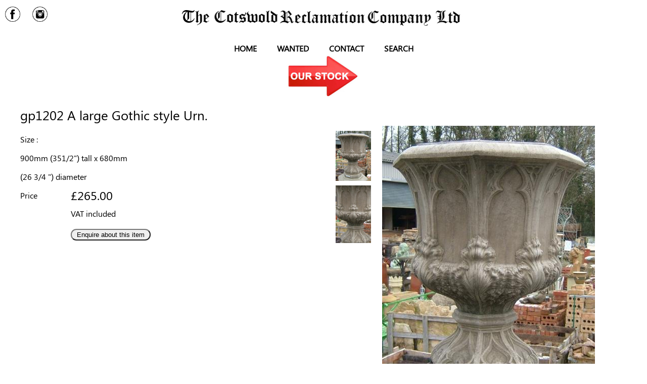

--- FILE ---
content_type: text/html; charset=UTF-8
request_url: https://cotswoldreclamation.com/product.php?id=418
body_size: 3479
content:
<!DOCTYPE html>
<head>
<meta http-equiv="Content-Language" content="en-gb">
<meta http-equiv="Content-Type" content="text/html; charset=utf-8" />
<title>Cotswold Reclamation Limited</title>
<meta name="robots" content="index, follow">
<meta name="viewport" content="width=device-width, initial-scale=1.0">

<script type="text/javascript">
console.log("page "+document.location.href);
  if (document.location.href.indexOf(".htm") >= 1)
  {
    console.log("who are we?");
    var i_page = document.location.href.split(".com/")
    document.location.href= i_page[0]+".com";
  }
</script>
<link rel="stylesheet" href="css/site.css?ver=260120065857" type="text/css" media="screen" />

<script src="https://ajax.googleapis.com/ajax/libs/jquery/1.9.0/jquery.min.js" type="text/javascript"></script>
<script type="text/javascript" src="js/jquery.backstretch.js"></script>
<script type="text/javascript" src="js/site.js?ver=260120065857"></script>
<script type="text/javascript" src="js/messages.js?ver=260120065857"></script>
<script type="text/javascript" src="js/postage.js?ver=260120065857"></script>

<link rel="stylesheet" href="css/prettyPhoto.css?ver=260120065857" type="text/css" media="screen" title="prettyPhoto main stylesheet" charset="utf-8" />
<script src="js/jquery.prettyPhoto.js" type="text/javascript" charset="utf-8"></script>

<link rel="stylesheet" href="css/product_image.css?ver=062050" type="text/css" media="screen" />
<script type="text/javascript" src="js/product_image.js?ver=260120065857"></script>

<script src="https://www.google.com/recaptcha/api.js" async defer></script>

<!-- Google tag (gtag.js) --> <script async src=https://www.googletagmanager.com/gtag/js?id=G-K4XDY32WHQ></script> <script> window.dataLayer = window.dataLayer || []; function gtag(){dataLayer.push(arguments);} gtag('js', new Date()); gtag('config', 'G-K4XDY32WHQ'); </script> 
</head>
<body>
<div id="enquiry_form" class="overbox" style="margin-top : -1000px; z-index:900;">
  <input type="button" value="X" onClick="hide_form()" style="float : right;">
  <h2>Item Enquiry</h2>
  <div id="enquiry_code"></div>
  <p><input type="hidden" id="enquire_code" name="enquire_code"> <input type="hidden" id="hash" name="hash" value="f3ddd38e28d0deb259178d454fcdde97"></p>

  <div id="addr1">
    <p><input type="text" id="enquiry_first_name" name="enquiry_first_name" placeholder="First name"></p>
    <p><input type="text" id="enquiry_last_name" name="enquiry_last_name" placeholder="Last name"></p>
    <p><input type="text" id="enquiry_email" name="enquiry_email" placeholder="Email"></p>
    <p><input type="text" id="enquiry_phone" name="enquiry_phone" placeholder="Phone"></p>
    <p><input type="button" value="Next" onClick="show_addr('addr2')"></p>
  </div>

  <div id="addr2">
    <p><select name="country" id="country" onChange="checkcountries('')"><script type="text/javascript">countries('UNITED KINGDOM:GB');</script></select></p>
    <p><input type="text" id="address1" name="address1" placeholder="Address Line 1"></p>
    <p><input type="text" id="address2" name="address2" placeholder="Address Line 2"></p>
    <p><input type="text" id="city" name="city" placeholder="Town / City"></p>
    <p><select name="county" id="county" onChange="checkcounty('')"></select></p>
    <p><input type="text" name="postcode" id="postcode" value="" style="width : 200px;" placeholder="Postcode"></p>
    <p><input type="button" value="Next" onClick="show_addr('addr3')"> &nbsp; 
    <input type="button" value="Back" onClick="show_addr('addr1')"></p>
  </div>

  <div id="addr3">
    <p>Delivery address if different</p>
    <p><select name="delivery_country" id="delivery_country" onChange="checkcountries('delivery_')"><script type="text/javascript">countries('UNITED KINGDOM:GB');</script></select></p>
    <p><input type="text" id="delivery_address1" name="delivery_address1" placeholder="Address Line 1"></p>
    <p><input type="text" id="delivery_address2" name="delivery_address2" placeholder="Address Line 2"></p>
    <p><input type="text" id="delivery_city" name="delivery_city" placeholder="Town / City"></p>
    <p><select name="delivery_county" id="delivery_county" onChange="checkcounty('delivery_')"></select></p>
    <p><input type="text" name="delivery_postcode" id="delivery_postcode" value="" style="width : 200px;" placeholder="Postcode"></p>
    <div class="g-recaptcha" data-sitekey="6LfV0FMUAAAAALlIGvEThacWcH_VnkXagnQ0L1Bi"></div>
    <p><input type="button" value="Back" onClick="show_addr('addr2')"> &nbsp; 
    <input type="button" value="Make Enquiry" onClick="make_enquiry()"></p>
  </div>


</div>

<div class="header">
  <div id="mob_nav_button"><a href="javascript:shownav()"><img src="images/nav.png" border="0"></a></div>
  <div class="nav_social_wrapper">
    <div class="social_links">
      <a href="https://www.facebook.com/profile.php?id=61574584916639" target="_blank"><img src="images/facebook.png?ver=1"></a>
<!--    <a href="" target="_blank"><img src="images/twitter.png?ver=1"></a> -->
      <a href="https://www.instagram.com/cotswoldreclamation/" target="_blank"><img src="images/instagram.png?ver=1"></a>
    </div>
  </div>
  <img src="images/cr_logo.jpg?ver=2022" border="0" id="logo">
</div>
<!--
<div class="search_bar">
  <a href="javascript:search()" id="search_icon"> Search</a>
</div>
-->
<div id="nav">
  <a href="index.php">Home</a>
<!--  <a href="category.php?cat=Just Arrived">Just Arrived</a> 
  <a href="category.php?cat=Our Stock"><img src="images/our_stock.jpg"></a>-->
  <a href="items_wanted.php">Wanted</a>
<!--  <a href="haggle_for_an_item.php">Haggle For An Item</a> -->
  <a href="contact.php">Contact</a>
  <a href="javascript:search()">Search</a>
  <div style="width:100%!important; display:block;text-align:center;">
    <a href="category.php?cat=Our Stock" style="color : #ff0000; font-size : 1.2em;"><img src="images/our_stock.jpg" style="width : 60%; max-width : 150px;"></a>
  </div>
</div>

<div id="left_nav">
  <a href="index.php">Home</a>
<!--  <a href="category.php?cat=Just Arrived">Just Arrived</a> -->
  <a href="category.php?cat=Our Stock">Our Stock</a>
  <a href="items_wanted.php">Wanted</a>
<!--  <a href="haggle_for_an_item.php">Haggle For An Item</a> -->
  <a href="contact.php">Contact</a>
  <a href="javascript:search()">Search</a>
  <div style="width:100%;">
    <a href="category.php?cat=Our Stock">Our Stock</a>
  </div>
</div>

<div class="page_title"><h1>gp1202 A large Gothic style Urn.</h1></div>

<div class="content">
  <div class="content_area">
    <div id="page_width"></div>



<h1 id="product_name">gp1202 A large Gothic style Urn.</h1>

<div class="product_area">
  <div class="product_shop">
    <textarea id="options" style="display : none;"></textarea>
    <input type="text" id="postage" value="" style="display:none;"> 
    <input type="text" id="basic_price" value="265.00" style="display:none;"> 
    <input type="text" id="product_id" value="418" style="display:none;"> 
    
    <p>
	Size :</p>
<p>
	900mm (351/2&quot;) tall x 680mm</p>
<p>
	(26&nbsp;3/4&nbsp;&quot;) diameter</p>

    <!--  the options go here  -->

    <!--  the price goes here -->
    <div class="product_line">
      <div class="product_title"> Price </div>
      <div id="price"> &pound;265.00</div>
    </div>
    <div class="product_line">
      <div class="product_title"> </div>
      <div> VAT included</div>
    </div>

    <div class="product_line">
      <div class="product_title"> </div>
      <div id="price"> <input type="button" value="Enquire about this item" onClick="show_enquiry_form()"></div>
    </div>

  </div>
  <div class="product_image_area">
    <div id="thumblist">
<a href="javascript:show_product_image('gp1202.jpg', 'N')"><img src="images/products/gp1202.jpg" border="0"></a>
<a href="javascript:show_product_image('gp1202-dt.jpg', 'N')"><img src="images/products/gp1202-dt.jpg" border="0"></a>
    </div>
    <a href="images/products/gp1202.jpg" rel="prettyPhoto[Product]" data-image="images/products/gp1202.jpg" id="mainimage"><img src="images/products/gp1202.jpg"></a>

  </div>

</div>
<h2>Categories</h2>
<div class="gallery gallery_start">
<a class="category_list" href="category.php?cat=Urns, Pots and Plinths"><div style="background-image : url('images/categories/urn.jpeg');"></div><div  style="color : red; font-weight : bold;">Urns, Pots and Plinths</div></a>
</div>
<script type="text/javascript">
//  calc_price();
  $("a[rel^='prettyPhoto']").prettyPhoto({
    deeplinking: false,
    social_tools: false
  });

</script>

  </div>
</div>

<p>&nbsp;</p>

<div class="social_wrapper">
    <div class="social_links">
      <a href="https://www.facebook.com/profile.php?id=61568175640720" target="_blank"><img src="images/facebook.png?ver=1"></a>
<!--    <a href="" target="_blank"><img src="images/twitter.png?ver=1"></a> -->
      <a href="https://www.instagram.com/cotswoldreclamation/" target="_blank"><img src="images/instagram.png?ver=1"></a>
    </div>
</div>

<div class="foot_wrapper">
  <div class="footer">
    <div class="mobile_second">
<h3>Address</h3>
<p>The Cotswold Reclamation Company Ltd 
<br>Unit 2
<br>Sandy Lane Court 
<br>Little Rissington 
<br>Gloucestershire 
<br>GL54 2NF
</p>
<p>
<div class="contact_div"><img src="images/email.png" class="contact_icon"></div> <a href="mailto:info@cotswoldreclamationsales.com">info@cotswoldreclamationsales.com</a></p>  
<p>
<div class="contact_div"><img src="images/phone.png" class="contact_icon"></div> 01451 820 292</p>  
<p>
<div class="contact_div"><img src="images/fax.png" class="contact_icon"></div> 01451 822 455</p>
</p>
    </div>
    <div class="mobile_second">

    </div>
    <div class="footnav">
      <h3>About Us</h3>
      <a href="index.php">Home</a>
      <a href="background.php">Background</a>
      <a href="find_us.php">Find Us</a>
      <a href="shipping_information.php">Shipping Information</a>
      <a href="making_a_purchase.php">Making a Purchase</a>
<!--      <a href="hiring_or_renting_of_goods.php">Hiring or Renting of Goods</a>
      <a href="links.php">Links</a> -->
      <a href="testimonials.php">Testimonials</a>
    </div>
    <div class="mobile_second">

    </div>
    <div class="mobile_second">
<h3 style="text-align: center;">
	<strong>NORMAL OPENING HOURS </strong></h3>
<h3 style="text-align: center;">
	<strong>FROM 1st SEPTEMBER 2025</strong></h3>
<p style="text-align: center;">
	<strong>Open 7 days a week &nbsp;</strong><strong>(including Bank Holidays)</strong></p>
<p style="text-align: center;">
	<strong>Monday 8.30am - 5.00pm</strong></p>
<p style="text-align: center;">
	<strong>Tuesday 8.30am - 5.00pm</strong></p>
<p style="text-align: center;">
	<strong>Wednesday 8.30am - 5.00pm</strong></p>
<p style="text-align: center;">
	<strong>Thursday 8.30am - 5.00pm</strong></p>
<p style="text-align: center;">
	<strong>Friday 8.30am - 5.00pm</strong></p>
<p style="text-align: center;">
	<strong>Saturday 9.30am - 5.00pm</strong></p>
<p style="text-align: center;">
	<strong>Sunday 11.00am - 5.00pm</strong></p>
<p style="text-align: center;">
	&nbsp;</p>
    </div>

  </div>
</div>




<div class="copy_wrapper">
  <div class="footer">
    <div>
    &copy; The Cotswold Reclamtion Company 2026    </div>
  </div>
</div>
</body>
</html>


--- FILE ---
content_type: text/html; charset=utf-8
request_url: https://www.google.com/recaptcha/api2/anchor?ar=1&k=6LfV0FMUAAAAALlIGvEThacWcH_VnkXagnQ0L1Bi&co=aHR0cHM6Ly9jb3Rzd29sZHJlY2xhbWF0aW9uLmNvbTo0NDM.&hl=en&v=PoyoqOPhxBO7pBk68S4YbpHZ&size=normal&anchor-ms=20000&execute-ms=30000&cb=27zvsdrtvy1d
body_size: 49334
content:
<!DOCTYPE HTML><html dir="ltr" lang="en"><head><meta http-equiv="Content-Type" content="text/html; charset=UTF-8">
<meta http-equiv="X-UA-Compatible" content="IE=edge">
<title>reCAPTCHA</title>
<style type="text/css">
/* cyrillic-ext */
@font-face {
  font-family: 'Roboto';
  font-style: normal;
  font-weight: 400;
  font-stretch: 100%;
  src: url(//fonts.gstatic.com/s/roboto/v48/KFO7CnqEu92Fr1ME7kSn66aGLdTylUAMa3GUBHMdazTgWw.woff2) format('woff2');
  unicode-range: U+0460-052F, U+1C80-1C8A, U+20B4, U+2DE0-2DFF, U+A640-A69F, U+FE2E-FE2F;
}
/* cyrillic */
@font-face {
  font-family: 'Roboto';
  font-style: normal;
  font-weight: 400;
  font-stretch: 100%;
  src: url(//fonts.gstatic.com/s/roboto/v48/KFO7CnqEu92Fr1ME7kSn66aGLdTylUAMa3iUBHMdazTgWw.woff2) format('woff2');
  unicode-range: U+0301, U+0400-045F, U+0490-0491, U+04B0-04B1, U+2116;
}
/* greek-ext */
@font-face {
  font-family: 'Roboto';
  font-style: normal;
  font-weight: 400;
  font-stretch: 100%;
  src: url(//fonts.gstatic.com/s/roboto/v48/KFO7CnqEu92Fr1ME7kSn66aGLdTylUAMa3CUBHMdazTgWw.woff2) format('woff2');
  unicode-range: U+1F00-1FFF;
}
/* greek */
@font-face {
  font-family: 'Roboto';
  font-style: normal;
  font-weight: 400;
  font-stretch: 100%;
  src: url(//fonts.gstatic.com/s/roboto/v48/KFO7CnqEu92Fr1ME7kSn66aGLdTylUAMa3-UBHMdazTgWw.woff2) format('woff2');
  unicode-range: U+0370-0377, U+037A-037F, U+0384-038A, U+038C, U+038E-03A1, U+03A3-03FF;
}
/* math */
@font-face {
  font-family: 'Roboto';
  font-style: normal;
  font-weight: 400;
  font-stretch: 100%;
  src: url(//fonts.gstatic.com/s/roboto/v48/KFO7CnqEu92Fr1ME7kSn66aGLdTylUAMawCUBHMdazTgWw.woff2) format('woff2');
  unicode-range: U+0302-0303, U+0305, U+0307-0308, U+0310, U+0312, U+0315, U+031A, U+0326-0327, U+032C, U+032F-0330, U+0332-0333, U+0338, U+033A, U+0346, U+034D, U+0391-03A1, U+03A3-03A9, U+03B1-03C9, U+03D1, U+03D5-03D6, U+03F0-03F1, U+03F4-03F5, U+2016-2017, U+2034-2038, U+203C, U+2040, U+2043, U+2047, U+2050, U+2057, U+205F, U+2070-2071, U+2074-208E, U+2090-209C, U+20D0-20DC, U+20E1, U+20E5-20EF, U+2100-2112, U+2114-2115, U+2117-2121, U+2123-214F, U+2190, U+2192, U+2194-21AE, U+21B0-21E5, U+21F1-21F2, U+21F4-2211, U+2213-2214, U+2216-22FF, U+2308-230B, U+2310, U+2319, U+231C-2321, U+2336-237A, U+237C, U+2395, U+239B-23B7, U+23D0, U+23DC-23E1, U+2474-2475, U+25AF, U+25B3, U+25B7, U+25BD, U+25C1, U+25CA, U+25CC, U+25FB, U+266D-266F, U+27C0-27FF, U+2900-2AFF, U+2B0E-2B11, U+2B30-2B4C, U+2BFE, U+3030, U+FF5B, U+FF5D, U+1D400-1D7FF, U+1EE00-1EEFF;
}
/* symbols */
@font-face {
  font-family: 'Roboto';
  font-style: normal;
  font-weight: 400;
  font-stretch: 100%;
  src: url(//fonts.gstatic.com/s/roboto/v48/KFO7CnqEu92Fr1ME7kSn66aGLdTylUAMaxKUBHMdazTgWw.woff2) format('woff2');
  unicode-range: U+0001-000C, U+000E-001F, U+007F-009F, U+20DD-20E0, U+20E2-20E4, U+2150-218F, U+2190, U+2192, U+2194-2199, U+21AF, U+21E6-21F0, U+21F3, U+2218-2219, U+2299, U+22C4-22C6, U+2300-243F, U+2440-244A, U+2460-24FF, U+25A0-27BF, U+2800-28FF, U+2921-2922, U+2981, U+29BF, U+29EB, U+2B00-2BFF, U+4DC0-4DFF, U+FFF9-FFFB, U+10140-1018E, U+10190-1019C, U+101A0, U+101D0-101FD, U+102E0-102FB, U+10E60-10E7E, U+1D2C0-1D2D3, U+1D2E0-1D37F, U+1F000-1F0FF, U+1F100-1F1AD, U+1F1E6-1F1FF, U+1F30D-1F30F, U+1F315, U+1F31C, U+1F31E, U+1F320-1F32C, U+1F336, U+1F378, U+1F37D, U+1F382, U+1F393-1F39F, U+1F3A7-1F3A8, U+1F3AC-1F3AF, U+1F3C2, U+1F3C4-1F3C6, U+1F3CA-1F3CE, U+1F3D4-1F3E0, U+1F3ED, U+1F3F1-1F3F3, U+1F3F5-1F3F7, U+1F408, U+1F415, U+1F41F, U+1F426, U+1F43F, U+1F441-1F442, U+1F444, U+1F446-1F449, U+1F44C-1F44E, U+1F453, U+1F46A, U+1F47D, U+1F4A3, U+1F4B0, U+1F4B3, U+1F4B9, U+1F4BB, U+1F4BF, U+1F4C8-1F4CB, U+1F4D6, U+1F4DA, U+1F4DF, U+1F4E3-1F4E6, U+1F4EA-1F4ED, U+1F4F7, U+1F4F9-1F4FB, U+1F4FD-1F4FE, U+1F503, U+1F507-1F50B, U+1F50D, U+1F512-1F513, U+1F53E-1F54A, U+1F54F-1F5FA, U+1F610, U+1F650-1F67F, U+1F687, U+1F68D, U+1F691, U+1F694, U+1F698, U+1F6AD, U+1F6B2, U+1F6B9-1F6BA, U+1F6BC, U+1F6C6-1F6CF, U+1F6D3-1F6D7, U+1F6E0-1F6EA, U+1F6F0-1F6F3, U+1F6F7-1F6FC, U+1F700-1F7FF, U+1F800-1F80B, U+1F810-1F847, U+1F850-1F859, U+1F860-1F887, U+1F890-1F8AD, U+1F8B0-1F8BB, U+1F8C0-1F8C1, U+1F900-1F90B, U+1F93B, U+1F946, U+1F984, U+1F996, U+1F9E9, U+1FA00-1FA6F, U+1FA70-1FA7C, U+1FA80-1FA89, U+1FA8F-1FAC6, U+1FACE-1FADC, U+1FADF-1FAE9, U+1FAF0-1FAF8, U+1FB00-1FBFF;
}
/* vietnamese */
@font-face {
  font-family: 'Roboto';
  font-style: normal;
  font-weight: 400;
  font-stretch: 100%;
  src: url(//fonts.gstatic.com/s/roboto/v48/KFO7CnqEu92Fr1ME7kSn66aGLdTylUAMa3OUBHMdazTgWw.woff2) format('woff2');
  unicode-range: U+0102-0103, U+0110-0111, U+0128-0129, U+0168-0169, U+01A0-01A1, U+01AF-01B0, U+0300-0301, U+0303-0304, U+0308-0309, U+0323, U+0329, U+1EA0-1EF9, U+20AB;
}
/* latin-ext */
@font-face {
  font-family: 'Roboto';
  font-style: normal;
  font-weight: 400;
  font-stretch: 100%;
  src: url(//fonts.gstatic.com/s/roboto/v48/KFO7CnqEu92Fr1ME7kSn66aGLdTylUAMa3KUBHMdazTgWw.woff2) format('woff2');
  unicode-range: U+0100-02BA, U+02BD-02C5, U+02C7-02CC, U+02CE-02D7, U+02DD-02FF, U+0304, U+0308, U+0329, U+1D00-1DBF, U+1E00-1E9F, U+1EF2-1EFF, U+2020, U+20A0-20AB, U+20AD-20C0, U+2113, U+2C60-2C7F, U+A720-A7FF;
}
/* latin */
@font-face {
  font-family: 'Roboto';
  font-style: normal;
  font-weight: 400;
  font-stretch: 100%;
  src: url(//fonts.gstatic.com/s/roboto/v48/KFO7CnqEu92Fr1ME7kSn66aGLdTylUAMa3yUBHMdazQ.woff2) format('woff2');
  unicode-range: U+0000-00FF, U+0131, U+0152-0153, U+02BB-02BC, U+02C6, U+02DA, U+02DC, U+0304, U+0308, U+0329, U+2000-206F, U+20AC, U+2122, U+2191, U+2193, U+2212, U+2215, U+FEFF, U+FFFD;
}
/* cyrillic-ext */
@font-face {
  font-family: 'Roboto';
  font-style: normal;
  font-weight: 500;
  font-stretch: 100%;
  src: url(//fonts.gstatic.com/s/roboto/v48/KFO7CnqEu92Fr1ME7kSn66aGLdTylUAMa3GUBHMdazTgWw.woff2) format('woff2');
  unicode-range: U+0460-052F, U+1C80-1C8A, U+20B4, U+2DE0-2DFF, U+A640-A69F, U+FE2E-FE2F;
}
/* cyrillic */
@font-face {
  font-family: 'Roboto';
  font-style: normal;
  font-weight: 500;
  font-stretch: 100%;
  src: url(//fonts.gstatic.com/s/roboto/v48/KFO7CnqEu92Fr1ME7kSn66aGLdTylUAMa3iUBHMdazTgWw.woff2) format('woff2');
  unicode-range: U+0301, U+0400-045F, U+0490-0491, U+04B0-04B1, U+2116;
}
/* greek-ext */
@font-face {
  font-family: 'Roboto';
  font-style: normal;
  font-weight: 500;
  font-stretch: 100%;
  src: url(//fonts.gstatic.com/s/roboto/v48/KFO7CnqEu92Fr1ME7kSn66aGLdTylUAMa3CUBHMdazTgWw.woff2) format('woff2');
  unicode-range: U+1F00-1FFF;
}
/* greek */
@font-face {
  font-family: 'Roboto';
  font-style: normal;
  font-weight: 500;
  font-stretch: 100%;
  src: url(//fonts.gstatic.com/s/roboto/v48/KFO7CnqEu92Fr1ME7kSn66aGLdTylUAMa3-UBHMdazTgWw.woff2) format('woff2');
  unicode-range: U+0370-0377, U+037A-037F, U+0384-038A, U+038C, U+038E-03A1, U+03A3-03FF;
}
/* math */
@font-face {
  font-family: 'Roboto';
  font-style: normal;
  font-weight: 500;
  font-stretch: 100%;
  src: url(//fonts.gstatic.com/s/roboto/v48/KFO7CnqEu92Fr1ME7kSn66aGLdTylUAMawCUBHMdazTgWw.woff2) format('woff2');
  unicode-range: U+0302-0303, U+0305, U+0307-0308, U+0310, U+0312, U+0315, U+031A, U+0326-0327, U+032C, U+032F-0330, U+0332-0333, U+0338, U+033A, U+0346, U+034D, U+0391-03A1, U+03A3-03A9, U+03B1-03C9, U+03D1, U+03D5-03D6, U+03F0-03F1, U+03F4-03F5, U+2016-2017, U+2034-2038, U+203C, U+2040, U+2043, U+2047, U+2050, U+2057, U+205F, U+2070-2071, U+2074-208E, U+2090-209C, U+20D0-20DC, U+20E1, U+20E5-20EF, U+2100-2112, U+2114-2115, U+2117-2121, U+2123-214F, U+2190, U+2192, U+2194-21AE, U+21B0-21E5, U+21F1-21F2, U+21F4-2211, U+2213-2214, U+2216-22FF, U+2308-230B, U+2310, U+2319, U+231C-2321, U+2336-237A, U+237C, U+2395, U+239B-23B7, U+23D0, U+23DC-23E1, U+2474-2475, U+25AF, U+25B3, U+25B7, U+25BD, U+25C1, U+25CA, U+25CC, U+25FB, U+266D-266F, U+27C0-27FF, U+2900-2AFF, U+2B0E-2B11, U+2B30-2B4C, U+2BFE, U+3030, U+FF5B, U+FF5D, U+1D400-1D7FF, U+1EE00-1EEFF;
}
/* symbols */
@font-face {
  font-family: 'Roboto';
  font-style: normal;
  font-weight: 500;
  font-stretch: 100%;
  src: url(//fonts.gstatic.com/s/roboto/v48/KFO7CnqEu92Fr1ME7kSn66aGLdTylUAMaxKUBHMdazTgWw.woff2) format('woff2');
  unicode-range: U+0001-000C, U+000E-001F, U+007F-009F, U+20DD-20E0, U+20E2-20E4, U+2150-218F, U+2190, U+2192, U+2194-2199, U+21AF, U+21E6-21F0, U+21F3, U+2218-2219, U+2299, U+22C4-22C6, U+2300-243F, U+2440-244A, U+2460-24FF, U+25A0-27BF, U+2800-28FF, U+2921-2922, U+2981, U+29BF, U+29EB, U+2B00-2BFF, U+4DC0-4DFF, U+FFF9-FFFB, U+10140-1018E, U+10190-1019C, U+101A0, U+101D0-101FD, U+102E0-102FB, U+10E60-10E7E, U+1D2C0-1D2D3, U+1D2E0-1D37F, U+1F000-1F0FF, U+1F100-1F1AD, U+1F1E6-1F1FF, U+1F30D-1F30F, U+1F315, U+1F31C, U+1F31E, U+1F320-1F32C, U+1F336, U+1F378, U+1F37D, U+1F382, U+1F393-1F39F, U+1F3A7-1F3A8, U+1F3AC-1F3AF, U+1F3C2, U+1F3C4-1F3C6, U+1F3CA-1F3CE, U+1F3D4-1F3E0, U+1F3ED, U+1F3F1-1F3F3, U+1F3F5-1F3F7, U+1F408, U+1F415, U+1F41F, U+1F426, U+1F43F, U+1F441-1F442, U+1F444, U+1F446-1F449, U+1F44C-1F44E, U+1F453, U+1F46A, U+1F47D, U+1F4A3, U+1F4B0, U+1F4B3, U+1F4B9, U+1F4BB, U+1F4BF, U+1F4C8-1F4CB, U+1F4D6, U+1F4DA, U+1F4DF, U+1F4E3-1F4E6, U+1F4EA-1F4ED, U+1F4F7, U+1F4F9-1F4FB, U+1F4FD-1F4FE, U+1F503, U+1F507-1F50B, U+1F50D, U+1F512-1F513, U+1F53E-1F54A, U+1F54F-1F5FA, U+1F610, U+1F650-1F67F, U+1F687, U+1F68D, U+1F691, U+1F694, U+1F698, U+1F6AD, U+1F6B2, U+1F6B9-1F6BA, U+1F6BC, U+1F6C6-1F6CF, U+1F6D3-1F6D7, U+1F6E0-1F6EA, U+1F6F0-1F6F3, U+1F6F7-1F6FC, U+1F700-1F7FF, U+1F800-1F80B, U+1F810-1F847, U+1F850-1F859, U+1F860-1F887, U+1F890-1F8AD, U+1F8B0-1F8BB, U+1F8C0-1F8C1, U+1F900-1F90B, U+1F93B, U+1F946, U+1F984, U+1F996, U+1F9E9, U+1FA00-1FA6F, U+1FA70-1FA7C, U+1FA80-1FA89, U+1FA8F-1FAC6, U+1FACE-1FADC, U+1FADF-1FAE9, U+1FAF0-1FAF8, U+1FB00-1FBFF;
}
/* vietnamese */
@font-face {
  font-family: 'Roboto';
  font-style: normal;
  font-weight: 500;
  font-stretch: 100%;
  src: url(//fonts.gstatic.com/s/roboto/v48/KFO7CnqEu92Fr1ME7kSn66aGLdTylUAMa3OUBHMdazTgWw.woff2) format('woff2');
  unicode-range: U+0102-0103, U+0110-0111, U+0128-0129, U+0168-0169, U+01A0-01A1, U+01AF-01B0, U+0300-0301, U+0303-0304, U+0308-0309, U+0323, U+0329, U+1EA0-1EF9, U+20AB;
}
/* latin-ext */
@font-face {
  font-family: 'Roboto';
  font-style: normal;
  font-weight: 500;
  font-stretch: 100%;
  src: url(//fonts.gstatic.com/s/roboto/v48/KFO7CnqEu92Fr1ME7kSn66aGLdTylUAMa3KUBHMdazTgWw.woff2) format('woff2');
  unicode-range: U+0100-02BA, U+02BD-02C5, U+02C7-02CC, U+02CE-02D7, U+02DD-02FF, U+0304, U+0308, U+0329, U+1D00-1DBF, U+1E00-1E9F, U+1EF2-1EFF, U+2020, U+20A0-20AB, U+20AD-20C0, U+2113, U+2C60-2C7F, U+A720-A7FF;
}
/* latin */
@font-face {
  font-family: 'Roboto';
  font-style: normal;
  font-weight: 500;
  font-stretch: 100%;
  src: url(//fonts.gstatic.com/s/roboto/v48/KFO7CnqEu92Fr1ME7kSn66aGLdTylUAMa3yUBHMdazQ.woff2) format('woff2');
  unicode-range: U+0000-00FF, U+0131, U+0152-0153, U+02BB-02BC, U+02C6, U+02DA, U+02DC, U+0304, U+0308, U+0329, U+2000-206F, U+20AC, U+2122, U+2191, U+2193, U+2212, U+2215, U+FEFF, U+FFFD;
}
/* cyrillic-ext */
@font-face {
  font-family: 'Roboto';
  font-style: normal;
  font-weight: 900;
  font-stretch: 100%;
  src: url(//fonts.gstatic.com/s/roboto/v48/KFO7CnqEu92Fr1ME7kSn66aGLdTylUAMa3GUBHMdazTgWw.woff2) format('woff2');
  unicode-range: U+0460-052F, U+1C80-1C8A, U+20B4, U+2DE0-2DFF, U+A640-A69F, U+FE2E-FE2F;
}
/* cyrillic */
@font-face {
  font-family: 'Roboto';
  font-style: normal;
  font-weight: 900;
  font-stretch: 100%;
  src: url(//fonts.gstatic.com/s/roboto/v48/KFO7CnqEu92Fr1ME7kSn66aGLdTylUAMa3iUBHMdazTgWw.woff2) format('woff2');
  unicode-range: U+0301, U+0400-045F, U+0490-0491, U+04B0-04B1, U+2116;
}
/* greek-ext */
@font-face {
  font-family: 'Roboto';
  font-style: normal;
  font-weight: 900;
  font-stretch: 100%;
  src: url(//fonts.gstatic.com/s/roboto/v48/KFO7CnqEu92Fr1ME7kSn66aGLdTylUAMa3CUBHMdazTgWw.woff2) format('woff2');
  unicode-range: U+1F00-1FFF;
}
/* greek */
@font-face {
  font-family: 'Roboto';
  font-style: normal;
  font-weight: 900;
  font-stretch: 100%;
  src: url(//fonts.gstatic.com/s/roboto/v48/KFO7CnqEu92Fr1ME7kSn66aGLdTylUAMa3-UBHMdazTgWw.woff2) format('woff2');
  unicode-range: U+0370-0377, U+037A-037F, U+0384-038A, U+038C, U+038E-03A1, U+03A3-03FF;
}
/* math */
@font-face {
  font-family: 'Roboto';
  font-style: normal;
  font-weight: 900;
  font-stretch: 100%;
  src: url(//fonts.gstatic.com/s/roboto/v48/KFO7CnqEu92Fr1ME7kSn66aGLdTylUAMawCUBHMdazTgWw.woff2) format('woff2');
  unicode-range: U+0302-0303, U+0305, U+0307-0308, U+0310, U+0312, U+0315, U+031A, U+0326-0327, U+032C, U+032F-0330, U+0332-0333, U+0338, U+033A, U+0346, U+034D, U+0391-03A1, U+03A3-03A9, U+03B1-03C9, U+03D1, U+03D5-03D6, U+03F0-03F1, U+03F4-03F5, U+2016-2017, U+2034-2038, U+203C, U+2040, U+2043, U+2047, U+2050, U+2057, U+205F, U+2070-2071, U+2074-208E, U+2090-209C, U+20D0-20DC, U+20E1, U+20E5-20EF, U+2100-2112, U+2114-2115, U+2117-2121, U+2123-214F, U+2190, U+2192, U+2194-21AE, U+21B0-21E5, U+21F1-21F2, U+21F4-2211, U+2213-2214, U+2216-22FF, U+2308-230B, U+2310, U+2319, U+231C-2321, U+2336-237A, U+237C, U+2395, U+239B-23B7, U+23D0, U+23DC-23E1, U+2474-2475, U+25AF, U+25B3, U+25B7, U+25BD, U+25C1, U+25CA, U+25CC, U+25FB, U+266D-266F, U+27C0-27FF, U+2900-2AFF, U+2B0E-2B11, U+2B30-2B4C, U+2BFE, U+3030, U+FF5B, U+FF5D, U+1D400-1D7FF, U+1EE00-1EEFF;
}
/* symbols */
@font-face {
  font-family: 'Roboto';
  font-style: normal;
  font-weight: 900;
  font-stretch: 100%;
  src: url(//fonts.gstatic.com/s/roboto/v48/KFO7CnqEu92Fr1ME7kSn66aGLdTylUAMaxKUBHMdazTgWw.woff2) format('woff2');
  unicode-range: U+0001-000C, U+000E-001F, U+007F-009F, U+20DD-20E0, U+20E2-20E4, U+2150-218F, U+2190, U+2192, U+2194-2199, U+21AF, U+21E6-21F0, U+21F3, U+2218-2219, U+2299, U+22C4-22C6, U+2300-243F, U+2440-244A, U+2460-24FF, U+25A0-27BF, U+2800-28FF, U+2921-2922, U+2981, U+29BF, U+29EB, U+2B00-2BFF, U+4DC0-4DFF, U+FFF9-FFFB, U+10140-1018E, U+10190-1019C, U+101A0, U+101D0-101FD, U+102E0-102FB, U+10E60-10E7E, U+1D2C0-1D2D3, U+1D2E0-1D37F, U+1F000-1F0FF, U+1F100-1F1AD, U+1F1E6-1F1FF, U+1F30D-1F30F, U+1F315, U+1F31C, U+1F31E, U+1F320-1F32C, U+1F336, U+1F378, U+1F37D, U+1F382, U+1F393-1F39F, U+1F3A7-1F3A8, U+1F3AC-1F3AF, U+1F3C2, U+1F3C4-1F3C6, U+1F3CA-1F3CE, U+1F3D4-1F3E0, U+1F3ED, U+1F3F1-1F3F3, U+1F3F5-1F3F7, U+1F408, U+1F415, U+1F41F, U+1F426, U+1F43F, U+1F441-1F442, U+1F444, U+1F446-1F449, U+1F44C-1F44E, U+1F453, U+1F46A, U+1F47D, U+1F4A3, U+1F4B0, U+1F4B3, U+1F4B9, U+1F4BB, U+1F4BF, U+1F4C8-1F4CB, U+1F4D6, U+1F4DA, U+1F4DF, U+1F4E3-1F4E6, U+1F4EA-1F4ED, U+1F4F7, U+1F4F9-1F4FB, U+1F4FD-1F4FE, U+1F503, U+1F507-1F50B, U+1F50D, U+1F512-1F513, U+1F53E-1F54A, U+1F54F-1F5FA, U+1F610, U+1F650-1F67F, U+1F687, U+1F68D, U+1F691, U+1F694, U+1F698, U+1F6AD, U+1F6B2, U+1F6B9-1F6BA, U+1F6BC, U+1F6C6-1F6CF, U+1F6D3-1F6D7, U+1F6E0-1F6EA, U+1F6F0-1F6F3, U+1F6F7-1F6FC, U+1F700-1F7FF, U+1F800-1F80B, U+1F810-1F847, U+1F850-1F859, U+1F860-1F887, U+1F890-1F8AD, U+1F8B0-1F8BB, U+1F8C0-1F8C1, U+1F900-1F90B, U+1F93B, U+1F946, U+1F984, U+1F996, U+1F9E9, U+1FA00-1FA6F, U+1FA70-1FA7C, U+1FA80-1FA89, U+1FA8F-1FAC6, U+1FACE-1FADC, U+1FADF-1FAE9, U+1FAF0-1FAF8, U+1FB00-1FBFF;
}
/* vietnamese */
@font-face {
  font-family: 'Roboto';
  font-style: normal;
  font-weight: 900;
  font-stretch: 100%;
  src: url(//fonts.gstatic.com/s/roboto/v48/KFO7CnqEu92Fr1ME7kSn66aGLdTylUAMa3OUBHMdazTgWw.woff2) format('woff2');
  unicode-range: U+0102-0103, U+0110-0111, U+0128-0129, U+0168-0169, U+01A0-01A1, U+01AF-01B0, U+0300-0301, U+0303-0304, U+0308-0309, U+0323, U+0329, U+1EA0-1EF9, U+20AB;
}
/* latin-ext */
@font-face {
  font-family: 'Roboto';
  font-style: normal;
  font-weight: 900;
  font-stretch: 100%;
  src: url(//fonts.gstatic.com/s/roboto/v48/KFO7CnqEu92Fr1ME7kSn66aGLdTylUAMa3KUBHMdazTgWw.woff2) format('woff2');
  unicode-range: U+0100-02BA, U+02BD-02C5, U+02C7-02CC, U+02CE-02D7, U+02DD-02FF, U+0304, U+0308, U+0329, U+1D00-1DBF, U+1E00-1E9F, U+1EF2-1EFF, U+2020, U+20A0-20AB, U+20AD-20C0, U+2113, U+2C60-2C7F, U+A720-A7FF;
}
/* latin */
@font-face {
  font-family: 'Roboto';
  font-style: normal;
  font-weight: 900;
  font-stretch: 100%;
  src: url(//fonts.gstatic.com/s/roboto/v48/KFO7CnqEu92Fr1ME7kSn66aGLdTylUAMa3yUBHMdazQ.woff2) format('woff2');
  unicode-range: U+0000-00FF, U+0131, U+0152-0153, U+02BB-02BC, U+02C6, U+02DA, U+02DC, U+0304, U+0308, U+0329, U+2000-206F, U+20AC, U+2122, U+2191, U+2193, U+2212, U+2215, U+FEFF, U+FFFD;
}

</style>
<link rel="stylesheet" type="text/css" href="https://www.gstatic.com/recaptcha/releases/PoyoqOPhxBO7pBk68S4YbpHZ/styles__ltr.css">
<script nonce="8UHscM-LrS_eH6SnmTLzHg" type="text/javascript">window['__recaptcha_api'] = 'https://www.google.com/recaptcha/api2/';</script>
<script type="text/javascript" src="https://www.gstatic.com/recaptcha/releases/PoyoqOPhxBO7pBk68S4YbpHZ/recaptcha__en.js" nonce="8UHscM-LrS_eH6SnmTLzHg">
      
    </script></head>
<body><div id="rc-anchor-alert" class="rc-anchor-alert"></div>
<input type="hidden" id="recaptcha-token" value="[base64]">
<script type="text/javascript" nonce="8UHscM-LrS_eH6SnmTLzHg">
      recaptcha.anchor.Main.init("[\x22ainput\x22,[\x22bgdata\x22,\x22\x22,\[base64]/[base64]/[base64]/bmV3IHJbeF0oY1swXSk6RT09Mj9uZXcgclt4XShjWzBdLGNbMV0pOkU9PTM/bmV3IHJbeF0oY1swXSxjWzFdLGNbMl0pOkU9PTQ/[base64]/[base64]/[base64]/[base64]/[base64]/[base64]/[base64]/[base64]\x22,\[base64]\x22,\x22woDCgcKCQmtpw6LCild+wrsDJMOFTRkBQhYqesKUw5vDlcOHwoTCisOqw61hwoRSdRvDpMKTZ2HCjz5wwoV7fcK5wpzCj8KLw7rDtMOsw4AXwq8fw7nDisKhN8KswpDDtUxqbG7CnsOOw4dIw4k2wrEOwq/CuDUoXhRMKlxDZ8OGEcOIWMKnwpvCv8KwQ8OCw5hOwotnw70KJhvCujY0TwvCrALCrcKDw7PCsm1Hf8ODw7nCm8KhRcO3w6XCmGV4w7DCtm4Zw4xFP8K5BU/CrWVGeMO4PsKZO8Kaw60/wrgLbsOsw5rCssOORmfDrMKNw5bCqMKow6dXwo8NSV0rwrXDuGg8HMKlVcKsZsOtw6kyZybCmW9qAWlnwpzClcK+w5JRUMKfFgdYLCQAf8OVWBgsNsO+VsOoGkcmX8K7w6zCssOqwojCocKhdRjDicKPwoTClxYNw6pXwrXDmgXDhF/Dm8O2w4XCglgfU1VrwotaLTjDvnnCuEN+KWtrDsK6VMKPwpfCsloSLx/CkcK6w5jDihHDgMKHw4zCtwpaw4Z4QMOWBDFqcsOITsOsw7/CrS/[base64]/CoiZiZcKXXsO1w61Dw43DlsOLdMKiBn9ZasOvw57DtsO/w57DhsK1w47Ci8OKK8KYRR3CnlDDhcODwrLCp8O1w6rCoMKXA8Oyw7k3Xlx/NVDDisODKcOAwoNYw6YKw53DjMKOw6cZwrTDmcKVZ8Ouw4Bhw6ItC8OwYg7Cu3/[base64]/[base64]/CqALCmMKGwpzCisKNDcO6w7vCmgpyw7PCg15GwpzCu0wDwpcGwqvCgXccwqA6wpPCkMO1dAnDn3bCtRnCnjVLw5fDvHHDjCLDsW/Cs8K7w6HCslszc8OZwpHDpU1Xwp7DsC3CknLDnsKeXMKpWSzCksOTw6PDhWHDtjspw5pEwoLDhsK7JMKqcMOuUcOgwphQw6tbwo0jw7Iew7TDnE7DocKRwpzDnsKVw7LDp8Ocw7hgAS3DgFd/w4Awb8OhwoReScOTQhZ+woI+woFawqnDmUvCmQDDtWjDqmRAazZFA8KCVSjCscOOwohYCsO2LMOCw4DCon/[base64]/CWbCrmtRwq5iwq8XOsOsRMKTwqDDsQlAEcOcQGnCn8KgwpHDiMKxwpfCgsOxw7HCql3DqsKrNMOHw7VRw4bCjzLDhVDDv0wmw7tMC8OVCXTDjsKFw6FWQcKHG0zDuiEjw6bDjcOuScKzw5IxFcK5wqJjWcKdw58SVMOaNsO/a3tlwqbDp3nCsMOBIMKww6nCg8O6wpxIw67Cu3LCosOpw4vCnQfDicKpwq5yw5nDiRZ7w5N+BknDv8KzwovCmgAcU8OlRsKEDBZWMGrDt8K3w5rCh8KKwpZdwqfDi8O0ZRwOwo7CnEjCoMKswpgIH8KEwonDmMK4By/DgcK/[base64]/[base64]/DkF/DusOlw5jCkk0vw5fCtWDDs8OhwqFZZMKoHsO2w4PCmGBZKcKEw7w7EcOQw7ZqwpkmCXtqwrrCjMO+wrxmDMO+woXCnzZ5GMO0w4UjdsKpwrd3F8OnwoLCj3bChMKTZ8O/EnfDiBAXw5rComDDrk5xw7Fhag9iaxBRw55ESkB1w7LDoQ9Re8OyT8KkTyN2KzrDgcKnwr0Jwr3DnWUCwo/Cqyt7OsK+ZMKdUnDCmGPCosK3MsKiwq/DhMKFGcKEdMKhFgAsw7RCwr/[base64]/DnMOSCGvDrC8JBMKbbcOHwpLCjEECFAcPG8O+ecKtM8KGwp1KwojCnsKXJA/CkMKTwpxQwpIMw5HCq0AWw61GTi0Jw7bCkWgCJzglw7zDnlYZfH/DvcOkbC7DhMOvw5Azw5ZKTcOKciFPXcOLHgVMw657wplyw6DDiMOywrkjLC5Lwq9/BsOxwp7CkmVFWgITwrAVCinCpcKVwpxPwrEmwpbDocKSw5Mtwohtw57DrsKmw53CqkjDm8KHbzBlLHZDwqMHwrJIZ8Otw6vCkX4GFU/DnsOQw6AawoIhbMK1wrhic2vChSZWwoZxwqbCnSnChXsLw4DDh1XCtyPCu8O8w7I8OyEgw6h9G8KLU8KkwrDCqm7CvyvCkwnClMOQw63Dg8KZaMOvVsO3w6RAw44rCyAUbcOAE8KEwqU5Yg1RNHN7fMKgO21ZYg/DmsKVwpwhwpchFBnDvsKbIMOZCMO4w7fDq8KLGRtow67ChTBWwp0eNMKHS8Ozwp7CpXzCk8Ond8K8woxDQgDDocOkw6Vvw6k0w6LChcKRa8KUcxNbacKLw5LCkMOywoM3bcO/w4XClsO3RUNMWsKww6MowpMjdMK6w7EMw4lqQMOuw4AfwqNSEsOJwoMxw5jDrgzDu0PCnsKHw7IXw77Ds3/DjVheXMKtwrVEwpPCr8Kow7LCkmXCicKlw6J6SD3CmMOHw7bCow/DkMK+woPDiBvCqMKdJcOnPUoeH0HDszTCtsOfV8KdOsKmTGRHbQZOw6ofw6XCq8KkLcOHM8KFw4J/Bn9XwoNAcgzDphwEc2TCiWbCgsKrw4PCtsOww71RdxXDl8OWwrLCsGM/wo8AIMK4w6DDviHCgAFkGcOQwqUpHmx3AcO+LsKIXCPDlgvCjDkEw4jDhlR6w5bDmy5aw5nDrDYbVFwVB2fCgMK8JBdqL8OUVjIswrN1FCo2ZlNJH2ZlwrPDmcKhw5nCtXzDuVhmwrk8w7PCmF/[base64]/DmsKaw4/Dp3BOQMK+R8Kla3d/[base64]/DlDUtwpTDnAAUKsO6wr5dw5bDssOAw5vCnMKOHsOcw7LDu2gsw7RQw7dCDsKeOcKcwoIVUMOPw4AXwpQHAsOiwoo/Fx3DuMO8wrwAw5QfaMKYIcKLw6nCusKcV0xEcz7ClD/CqTTDi8KYWcO4wovCosOeHDwSHQ7ClwcvEzRcKMKQw7MUwo87bUM8JcOAwqtpW8Ozwr1cbMOJw5Qvw5nCjQHCjllJCcKGw5bCmMKgw7TCusOSw7DDi8OHw4XCicOLwpVQw4BoU8OVZMKPwpNfwqbCol5OLWI/E8OWNyFoW8KFHBrDiwU+dH8Gw57Cr8OCw5TDqMKAScOoZsKKWn5Yw41ZwrPCh0kFX8KeTXPDrVjCr8KuMUHCn8KqE8KMZytjb8OkGcKLKFvDgy9lwoMswo0jXcOfw6/[base64]/w4LCqMOnw5kowr/CmMOHwobDsy95TXrCvyUiwrXDjMOfJRDCtsKNacKzRMKlw6nDgwA0wrDCk391GEHCnsK3fGxQNiIGwo8Cw5ZsO8OVcsOjSXgeEzXCr8KOSRYxwpYAw6tsIsOVe3UJwrzDjwxPw4HCu1BWwp/CrcKSTRV7DG86f14dworDlsK9wot8wqvCinvChcKhEsKhBGvDgsK4ZMKYwrLCvD3CjsKJRsKMTzzCoRzDqsONJAHCsQnDkcOKXcKfE3UWPUFJCSrChsKRw6tzw7Z8JlJWw6nCicOJw7vDj8Ovw7XCtAMbNMOBBw/CgxZrw4HDgsOpbcODwqTDvy/DqMKUwqZeOMK+wrTDr8OYOj1NMsOXwrzCmmZfUGdqw5HDlcKXw40MdCDCsMK0wrnDi8K3wrLCnQwHw7VVw6vDnRDDtMOLY2wXHW4cwrpff8K1w7dZcGjCsMKNwofDinAcHsKpLsKKw7U+w4NiB8KRDlvDuCodUcOlw5N4wr0sQzlEwpoOYlfChm/[base64]/wowpQcOWV8KWwokmCDnDpTc/AMKiHmbCrMKdw4wTw49Ow6N/wrnDjMKMw77CrlXDglFeAsOcbk5NYFTDmGBbw77CigjCssKQPhInw7UVdV14w7XDksOuPmbCuGcAf8OnCMKjLMKpNcO6woEyw6bCixkMY1rDvFzCq0nCtGoVZMKmwoAYFsOCPlwqwoLDp8K+ZQVLcMOpIcKiwpbCtA/CiAEiMDkgwrjCoVvCpknDj3ZfPTd2wrPCtUHDp8Oww5APw7QgRj1+wq0lV2NiK8O/w7gRw7Ayw5xxwq/DpMKqw7bDqyHDvyHCosKpWV5tYlbCn8KWwovCp1XCrSlaJw3Dv8O2GsOCwqhlaMK4w5nDlsKEL8KuY8OxwooNw5pqw7VkwpTCpG3CpgsLHsKHw70lw7kPGwlNwoYAw7bDkcKCwrbCgFlaecOfwprCnW8Qwo/CucOOCMOZXFDDugrDljnDtcK4TGPCp8OqWMOswp9gbRNvTzHDgcKYQnTDsBgdBC9NPmTCr2/DjsKeMcOlKsKnSGHCuBjCgyHCqHNjwqdpacORX8OzwpDCnVEOWVDDvMKmGCUDw4trwqU+wqk1ZjNqwpw9P1nCnjPCqWV3wrvCvsKpwr5Gw7vDoMOcRncof8K1bMOywoN2SsOGw5JVVl0Ew6LDmCQARMKFQ8KpCMKUw5wARsK/w5bClgURXz8LR8OdKMKQw7wNaUnDrVQnKMOjwqXDtWHDlTZRwp3DkkLCvMKkw6vCgD4+Rjx7TsOew7FISMOXwo7DucO/w4TCjQ0Cwotrbk8tAsOFw4jDqCw/bcKvwrjCu19oPkHCvy0zesOyUsKxEi7CmcOmKcKaw4krwpHDkjXDgFJbP1tEK2XDo8OVE1LDhcKnA8KQDlhGNsKWw5FhW8KMw5hGw7nCvSTChsKGS17CnxLDknnDvsKuwocvYMKIwqnDssObMsOYw5jDssOMw69wwonDu8KuGBQrw4bDuH4FaCPCr8OpHMO/DSkLYMKKO8Kaano3w4kvJyfCtwnDuA7CgcKvSMKJB8OOw6R2KERCw5liOsOjXQwsUx/CjcOOw48uC0powqQFwpjDtDzCrMOcw57DvkAQDw8HdigMw4ZNwpJCw5srNMO9dMOoesKXd3BdbjrCsXlHJ8KxGk8dwofCplZxwpLDqxXCrmLDgsOPwpzDo8ObZ8OQY8KMaWzDkn3DpsO6w4TDvsOhIB/CrMKvVsKFwqvCsznCt8KhEcKtKlsuTgwnVMKFwrPCqQ7Cl8OIN8Kjw6fCmDzCkMOPwptqwrERw5UvZsKnJirDiMKXw53ChMKdw74hw7cgfgLCl30/TMONwrDCgXLDhMKbbMKjRcOSw7JWw6DCggfDuEsFRsK4X8KYK3NuNMKKU8OAw4AxKsObeVbDrMKVwpDDmMKALzrDuEtKEsKYCQHCjcOVw4ExwqtrOxVaGsKmIcOtw4XCrsOPw63CsMOXw5HCl2LDtcKXw5ZnMznCuWTCucKBUsOGwrzDhmVewrXDriouwq/DiEzDiCkqWMOFwqJew7B/[base64]/CpSErwrkTw6vDvcOfw7k+aXVWwqhUw7DDgSbDpcO5w6AOw7JrwoIeTsKNwobCkAs2w5g2O3sbw6fDqU/CsDl3w6U0w5/Ch1/DsDnDmsOJw6tYKcOVw6PCrB8wIcOow7IKw4t0UMKzFsKRw7lpaTYMwrxpwoIpHBFXwokhw49pwrYNwp4lNgQMfyQZwoo/PExBNMO/FUnDg0QKNx5Nwq5FTcKfCFbDok/Cp2xqVjTDm8KSwpE9dn7ClA/Dk0XClcK9GcOoVcOxwoR3BcKGRsOTw706wqnDrQhww7UAMsOUwqbDs8O3acONecOFShPCqsKVYsO0w69Gw45eE2Qfe8KawrbCoEDDkkTDi1XCicOrw7R0wrBXw53CsDhQU0d3wqASaT7Cm1g8bA3DmjLCknUWDAIRF3TClsO5OsOaR8Omw4LCqR/Dv8KBOMOqwr9NXcOZHU7DuMKOamt/H8OuIGjDoMOwcyzCqcKIw4jDh8OXBsK4PsKnXFl6OA/[base64]/CSshZDlKfyzDmgLDgMK/JMOowoFyTQMVIcObwrTDnXDDtwFKGMKEwq7CgsKZw77DksKLDMOIw47DtAHCkMO1wrPCpEYFIMOYwqA8woV5woFewqYfwpZswoA2L055FsKkWsKDw4liSsK+wqvDlMKdw6jDksKVNsKcBCrDjMKyXHBeAcKoUiDCt8K/acOUGTd9CcOIDEYKwqLDhhQmT8O9w5ssw6DCucK5wqfCv8Kpw6jCjADDg3nCv8K1DQQyaQ57wrrCuU7DqUHCiWnCgMKxw4dewqoKw4xccn9MfjjCnlw3wo8Uw5pew7PDlS3CjXHDl8OrCVpcw6fDpsOow7bCnw/CvcK1CcKVw7Nsw6BfVGtaRsKaw5TDnsObwrjCjcKAKMO5VU7CpABBw6PCrMK/K8K5wppjwoRZYcOWw51mGkXCv8O1wo1lZsKxKhTCksO5bDtyVX8aQ2jCoXB/KxnDuMKfDlVUbcOeTMOyw5TCpmDDlsKfw7YFw7rDnwnDp8KNDXPCgcOqXcKKXl3DnjvChAtNw7tjw4Rcw47CpmrDrcK1XlfCtcOqPE7DoDXDi0wlw5PDoR4/wp42w6TCn0cLwqEgbMO1D8K8woPClhkbw7zCjsOrTcOkwoNVw5I8wqfChgASeX3DpHHCrMKPw4HCjkbDrmhrSxIBSMKqwqhtwo3DhsKWwpLDvXHCi1gTw4URc8Ohwr3Do8O2wp3CtiE5w4FCP8KLw7TCgsO3LyMmwpoBO8KyXcK7w6oGaj/Dnh8iw7XCmcKeXV4nS0HCoMK4MMOXwqnDtcK3MsKew4cyCMOrYxXDr3HDmsKuZMOgw7bCucKAwo5IQjQNw6NjQhTDl8Kxw4F+ITXDiAzCqsKFwqNlWnEnw7HCuCcGwqY7AQXDmcOTw6PCsE9LwqdBwoLCvyvDnSd/wrjDpx3DhsOcw5ZBVMO0woXDpn/DikvCmMKiwrAGemk+w5UowocdLMOlLcKTwpTClAHDn1/CmMOcUSx1KMKnwrrCiMOQwobDicKXICw2Ti7DiwnDnMOgWHE7IMKNPcOSwoHDjMOuFcODw5gRYsOPwrtJLMKUw6LDkV4lwozDuMOBEMOnw78BwqZCw7vCo8OIccK/woRrw4PDksO5VGHDnncpw7nCi8O0bBrCtjnCjsK7QsOmAgvDg8KIa8OEBwILwqUpEsK+KEA7wp4IRDgcw55IwpBTAsKcBMOIwoBiTEfDrETClDEiwpbDrMKHwrhOQMKuw5TDkzLDtm/CrilACMKJw7jCoF3Cm8OaK8OjH8Kdw6o3wr4Ufmp5K3vDksORKinDq8KrwoLDncO3GktwYcKYw7ccwrvCt05GOgBMwrkWw44APlJvd8OzwqZoXX7ChFXCsCE7w5PDnMOow6omw7fDmCxHw4rCvsO+VcO+Cj8gUlUZw7nDig/DulU9VhzDl8O8TsKDw6Msw5oHGMKRwqLDsTnDiRIkwpQvdMO7W8Kzw53CvHdFwrslQArDmcKlw7/[base64]/CuDjCmMKbOsOdw7jCvEDCi8KZw783w53DnGJdfg5WQMOYw7JGwqnCksKyK8Ohwo7Cv8OgwpvCkMO1dj1kPsOPKsKkSlsdUVnDsTV4w4ZKUX7DmsO7JMOQS8KVwpk3wrDCvCdUw5/CjsOjdcOlMQbDpcKpwqNdQizCi8K2TWEkw7cyfcKcw4kfw6TDmBzCkVPClUfDpcOoJMKgwrzDrSjDiMKAwrLDjXRCOcKCBcKVw4bDg27DvMKkacK+w5zCsMKhc1Njw4/Crz3DqEnCrS5cAMOiS1QuCMOww77DuMK+fxrDuyDDkCXDtsK4w7law4o3W8OtwqzDqcOow7AkwqNyDcOWMRhnwrINKkfDhsOlf8Orw4PDjEULEiTDrwrDqcK3w6fCvsOHwrbDgCgjw7zDjETClcK1w7MTwqXCjQJLUsKKTMKyw73DvsOALw/[base64]/DuCctw5bDlHRdwrMFwrvCqB7Dqz1pEsKawrIZBcO3A8KcMsKgwp4Xw7DCoD/CmsOBK2oySyXDiU7CrBp3w65USsOtF3J5MMO6wqvCukhmwoxQwqTCpi1Gw5fDs0gxIQTCusKHw58fe8KHwp3Cg8OYwogMMArDg0krMUoeGcKlJ0JIfWXDscKcZhkra3hkwobCqMOTwprDu8OuPlpLAsKgwrV5wr1Ew5vCiMO/fQXDkydYZcOfdgLChcKlIDjDosKOJsKJw6wPwpTDlEvCgUjCtyTDkU/DglrCocKXDjNRw4V8w5BbP8K2WsORIS9tZwvCgRLCkh/DoGfCv27Cl8K6w4JhwqHCq8KbKn7DnijCrcKiKwXCv2TDjMOuw78jTcOCPGEewoDCvn/DnE/[base64]/DiMKfwo/Dr8OKw5FZOSrCiMKew6w7bxXDr8OwcT9Pwog6WmVgOsOqworDtsKHw4MSw5otWALCtVBIA8Kdw6xDY8Krw7sYw7MsRcK4wpUAMCkBw71HSMKtw5VlwovChcK7Il7Di8KFej9hw4kxw7hPdQbCnsOxKnbDmQQQFggWWjMVwpBKaD7DkDHDlcK0AQZyEMK/EsKrwrxfeAnDjG3CiFY/w6EBeGXDucO7wobDoC7Dt8KLf8Osw48rD397LwnDmB9MwrzDqMO2Cj/DosKLHAlkE8KAw77CrsKAw5HCiFTCgcKRLHfCqMKGw5owwoPDnRbCuMOiCMO7w4QaLmlcwqXDggoMRxrDjjoXZzI0wr0sw4XDnsOXw6slHhczK3MCwr7DhWbCjFotKcKzHjHDocOZQxLDgj/[base64]/[base64]/wqTDgmBOc2LCscOgw4XCucOawrbCgCltwqfDlMONwq1pwr8Lw78NB3Mlw4DDgsKsFBnCp8OWASzDq2rDrsO1H2Q9wppAwrpZw4hCw7/DrQJNw74UNMOXw4APwrjDsSktRsOawpbDuMOgK8OBfhdSWysfNQzCucO5XcOrLMKpw7svccOXP8OZTMKqNcOcwqHCkQPCkBtfSijCi8KfTDzDvcK2w4DCnsOWTBnDg8O3fHFsc3nDm0dZwoDCiMKoWMO6W8OTw6PDtF/[base64]/DssODwr0UwpPDkMKNwpsiwpYnDsOLw7rCj03CgsKgwq/CocOzwrBew6gOVS/CjUphwqR9w4QyOy3CsRUcR8OecRI/dSTDgMKvwqDDvl3CjMORw7F4HsKzLsKIwowMw6/DqsOZdMKFw49Lw5U+w7R2fFzDghJKw5Qsw5oqwonDmMONA8Obw4LDrxoiw5Y7bsOgYHLClTVqw4Q3Kmdww5vCjHdBRcKBSsOUYMK1LcKKal7ChCHDrsO5TMKhCgvCj3LDu8KRP8Ogw6NYfcK0VcK1w7/ClsO6wrY/ZsONwrvDiT3CmcOpwoXDj8OmfmwOKFPDmRDCvHVWVMOXOiPDjcOyw5QvFC87wrXCnsKYZQjCskVnw4vDik9ddMKiKMO2w55Mwpl3FCIQwq/ChgfCnMKxMGoXIEEBLnjCh8OnUQvDmDDCh10KRMOsw7DCs8KpBwJSwrAfw77Chhs/[base64]/e8Ojwo4wLiwlH8KmGXHDm0JOwrDDtsKhL1TCtEfCssOFHMOpZsKBaMK1wrXCi2xkwpUgwozCvUDDg8O8TMOwwrTDq8Kvw4Q4wrB0w78XEx/CvcKyM8KgEMOOX3/DmAfDp8Kfw6zDslwIwrdpw5TDpsK+wqd5wq7Co8K0VcK3WcO/PsKfRlbDn1xKwqzDmE10fQnCkMOpXmJ9PsOgLsKuw7RoQ2/Ds8K/B8ObbyvDtUvCgsK2w5zCpkNJwrggwoZ7w5XDuyXCnMKcHgh6wqwdw7/DtMKYwqjCicODwrNzw7DDqMKow6XDtsKCwpHDjh7Cj3JuJCU9wrfDlcOzw5cHCnQQXhTDrDocN8KfwoA4w4bDusKnw7DDgcOWwrAAwo0rCsOgwpM2w4xYOcOUwo3CrEHCu8Okw5TDtsOhGMKkSMOxwqgaOMOBB8KUDD/CsMKiw63CuDbCrcK1wrQZwqLCq8KjwofCtn9Rwp3DmcOvNsOzasOSLcO+M8Omwr56wrnCnMOcw6zDvsOlw7HDusK2S8Krw6x+w7NeMsOOwrYRwrjClRxFRgksw5Ruw7l0SCMqS8KdwqjDkMK7w47CinPDihoRd8ODacO2E8OswqjCo8KAVTnDjDBwKw/[base64]/DmcKOAsKSwoHCrsKdEcKFaAcTRSPCiMOsWMKYZUxkw5zChiMpYMO1DANpwpTDn8KOUHHCm8KrwoprPsKbQcOqwol9w5FgZMKfw6ITKAh/bwFBQ1/[base64]/[base64]/wr3Co8KYRVpyb8KSd2dRwrLDmsKSwrfCqsKOLMO9NR90ZAZ0c0h6dcOCTMOTwq3CmMKTwroiw5fCtsOvw7FoZsOoQMOiXMOww4gOw6/Ci8OYwrzDgsKmwp0OJ2vChgbCnMOFV1rDpMK9w5nDvmXDuGzDjcO5wpoiP8OiVMOXw7LCqRPDhRtPwoDDgsKwb8Oxw6bDu8KCw4p0PsKuw6TDnMKWdMKNwqJ4N8K+aF3CkMK8w6fDimQFw5nCssOQVn/[base64]/[base64]/CvcKIw4DDnsOjZsOZfsOEFsKOYsK+aiXCoALCqS/Ci0jCgMO3NQvDrn7DvsKtw6kCwqHDl0lSwrLDs8OFQcKhYBtva1Ylw6hYUMOTwqfDrCZ/J8ORw4Mmw5YgTi/[base64]/CvsKFDMOQFX4mworDucOPwo7CnF0xO8OYA8Oywr/CukbCijXDsW/CrzDCuwlhSsKZI0ZkFys1wppuUMO+w40DZcKPbR84V2DDrivClcKaARzCqAY9PcK3DU3DmsOcb07DiMORQ8OjGh0sw4fDjMO9dx/CpMOxV23CjkYdwrNGwrxJw54OwpENw4sremvDt1jDjsO2Kgs9PxjCicKWwrY5NEHCu8K/RhzCkR3ChcKMCcOiC8O3NsOXw59Hw6HDk2PCkQ7DlAc7w6jChcKBSAxAw7ZcQMOxbMOiw71JH8OAJWMUQGFtwq4vMyfCpy3DusOGalLDg8OVwoPDmcKiByAXwqjCvsO/w7/[base64]/CkcOFw79kwrVWZ3bDpQfCiyTCisOEw43CvVIibsK1w5HDpyM3cDzCgzx2wqtcL8OZAXlxNSvDjWMewpBlwqvCtQ7DuQBVwoJAEDTCkFrCisKPwql2UyLDisKywobDucOcw74RBMOMVG3Ci8OIRiNPw4U/awlyZcOIIsKgO1nCiS0DADDCkSgOwpJzI0LChcO7ccOEwqLCnG/Ci8Orw7vCkcKPIV8fw6PCgMKGwohKwpBSGMKnOMO0NcORw65pwqzDjkDCvsOKN0nCvGvChcO0RAfCgMK1TcONw5HCp8Oow68uwrgGe3DDusO6FyMUwrHCjAvCtALDgVYwTQp8wq/CvH1lMkTDsmnDkcKAUhh5wqxdMhY2UMK+WcO4OVLDpF3DrsKywrE5wo5pKkZ4wr9hw4fCqDzDrkMyOsKXLGcOwo5WOsKJK8OXw6LCty5/[base64]/wp8xw4/CpmvDpMKTwqLDtcKAwofClMOGccKeMcO8VEk3woAmw592UlbCi0rCpEHCisOPw6EpWMOYVmYywq8UEsOKHz0hw4fCg8Ocw7jCnsKcw600QsO9wpzDty3DpsOqc8OXGzbCu8OYUTvDt8KDw6FBwqXClMOMwpoUNSTCscK/Tictw5nCoxZkw6rDkB1GLi9/[base64]/DqVxuwrc0c3/Cv3vCv8KEw4XDgGbCjAPClhZAX8Ktwo3DjsKcw7TCoHgNw4jDg8O/QQ/ClMO+w7DCjMOaVRQFwq/CrQwSD0gLw4XDssOtwojCt2NLLXDDuwjDi8KaMcKEHnt5wrfDrcK/[base64]/NcOJwq7DrzsAwo/DtMOgw4Vdw6fCpSNJF8Kwe8O6HXfDk8KicGJkwq4UVsO2B3vDmnpJwr06w7Q8woxZZwHCszfCvlTDhzvDvEXCgsOIAQkxcB0awoTDqHgYw5XCssO+wq89wq3DpcO/fmofw45OwrpMOsKEeV/[base64]/DlSUsw5HCtsK4wo1xw4s+WsOLwqHCkjPCm8Kvwr/Dv8O8esKSfgfDhjfCgBHCmsKNwofDsMOkw61sw7g2w67DlxPCicOawrXDmFvDiMKPNkYRwpgXwplXfMKfwoM8ZcK/w6vDkHPDsn7DqDY6w5VXwr7DpBjDv8KNasKQwofCpMKOw7c7KR3CiCBUwoJSwr9ywoVmw45sJcKlPyrCrMKWw63CocKhQm5Ew6RLfAwFw7jDjk3DhiYQQMOOKnDDpHXDrsKbwr7DsAVSw7fDvMKBw583PMKMwp/DuALDsgrDgxk2w7bCqTDDhnE8XsOuNsKyw4jDsD/[base64]/DrcKeK3LDm8KnfR/CvsKaX8OJwoFmSGbCt8Kjwq7CjsOFHMKbwrsAw5tTDhc8EnJtw7zCi8OgQHhDPcO4w77CucOrwqxHw5bDpUNXLsOtwoBQLh/CksKOw7rDmijDgQbDm8Oaw7JQQz5Gw7IfwqnDvcKrw45/[base64]/dX7DlD8jw5kFPwQdHUXCrMKTwqvDicOacgJIwoPCpG8MRMK3NBRCw4tKwqzCuXjCl3rCv2rCnMO/wpggw5RBw6LClsOtXcKLXyLCh8O7wrERw50Vw6FJw7YSw5EIwrUZw5wrLkIGw6AoHHILXCvCjGs1w5rDn8Kyw6PCgcKWa8ObM8KswrdPwoE9fmvCiDBLFHonwqrDuBYRw4DDiMKzw74eezl9wr7Cs8KlUFvDn8KCC8KbMSTCqEcbPyzDocO6dl1QYMK3dk/[base64]/CpMOzwo7DhWABw5XDjUZjwroWAz7DusOUdh5SQ30+GcKZF8OeAjZWAcKcw4LCvVBAwr0HNGnDhzdHw6zDvyXDkMKoLUUmwqzDgCRwwr/[base64]/[base64]/wqDDlcObwptEeMOHNcK5w4vDnsOuwp3Ckz0PHcKqGhs2FcKdw5YgXMKzVcKxw5/ClMKYawR2Ok7DiMOpYcKYHhQ1UVnDi8OTCGBWDUQYwptnw6AIGsOzwqFIw7jCsCRmbULDqsKkw4N/wpoFJzo/w4HDtsKgHcK9UQjCicOVw4/[base64]/Do3nDlRF3KRhrw5JXHEh6wpE5LcKldMOQwq/DrEPCrsKtwonDncOJwp5Wez7CrmtpwrEbOsOZwovDp35WLV3CrcK7FsO/LiUPw47CilDCo1BKwopqw4XCscOcYiZxJHBTTcOYWcKuacKRw5nDmsO1wpoGwoE8XVHDn8ONJTBGwp3DqcKNaQcoS8KbI3zCpS0PwrQBbsOpw7cLwo96OntMCzMUw5EjKcK7w6fDsX45RBrDhMKMQmrDqMOvw5toHQhjNlDDlWDCisK4w5/Dr8KoOsOsw54mw7jCkcORCcONbMOwKUFxw7lyIcOCwqpvw6/DlXfClMK5ZMKTwpvDmTvDiSbCqMObUUtLwrwaRSrCrVjCgyHCqcOyLHBowpHDgEfCt8OVw5PCgsKZfRsIKMOlwrbCvX/[base64]/Ct8K3WcOfwpXCq8OLwq5+woduZissUzhueU3CgyAcWcOtw6zCjCsPAgHCsgIKXMKnw4bDm8K4d8Osw4h6w6oMw4XClhFnw4IJITA3Dj9aCMKCV8KWwpEhwqzDkcOrw7tiLcKGwoh5JcOIwooDBSghwpxAw7/DvsOic8OLw63DvMO5w5bDjsOIVEEvDzvCjz58NcOTwoTClgzDhz3Doh3Cu8O2wrw5IiLCv2zDt8KxRsO9w5wsw4wXw5rCpsOtwqhGchnCjzRqcCECwqrCn8KbJ8OWwpjCjxpKwqcrPyLDmsOWeMO/PcKKb8KKw7PCsnJKw4LChMOswqlRwq7CmEbCrMKQaMO8w6pfwrTCkzbCtU9RAzLCl8KPwpxoYF3CkEnDoMKLWF3DlQoSITDDuDzDvcOkw4MlaDRfXsKow77DoGR6w7DDl8O1w5I6w6Bjw7FRw6s0PMKjw6/CscOvw6wuJDNtVsOOcWbCiMKbE8Kzw6EAw78Nw7x1GVQ7w6bCrMOLw6bDjw4uw5hewp57w7sLwqXCs1rCuQnDs8KXaVXCjMOSXCnCnMK1LUXDlsORKlF5f1ROwqnDuTU2wo46w6VGw5cHw6JoQzTClkpbDMKHw4nCpsOSRMOoek3CoRsqwqQQwoTDtsKrME1Vwo/CncKQODHDr8K3w7TDomjDvcKLwoMrD8K/w6N8VzjDnMKGwp/DsR/CmyvDksOJXnTCjcOGbk7DrMKiwpQlwrTCqBBywqTCnU/DuALDucORw7PDiXR/w7rDm8KZw63Dvi7CvMOvw43DmcOSa8KwbQhROMOZWm55KkY9w65kw5/DnjHCtlDDusKMLCrDpyzCkMOkFMKBw4vCosKnw78OwrTDrWzCqT85VG9Cw6bDqDDCl8Oow5/Cg8OVK8Oaw7lNIzhVw4YbPmNLUwFUH8KuJh3DpMKcciUqwrU5w4nDqMKCS8OiRALCq2hnw6EjfX7CvFAiRMOywovDhnTCiHMkVMO5XCVowq3CklRfw4EWccOpwr3CpMOqJMOWwpjCmFfDsm1Qw7tzwqPDisOwwoNrHMKEw5DDqsKJw5ZoeMKoV8KlGl/CsAzCj8KGw6RMdsOVKsOqwrEnMsKNw5DCi14mw77Dlz3DigYZDAJswp42VMKBw7/DulLCjcKnwo3DsgcCCMKBSMK+FkPCpTfCtRUnCSDDk3JKKMKbJwzDvcOOwr12DxLCoG7DkyTCvMORAsKKGsKEw4jDv8O6wokpS25qwr/DpsO/[base64]/DlcO/[base64]/CjSjCu8OGwo/[base64]/CucOcw77DnsKIw6XCtcKJX8K0X8Ohw60sXsKow6VZHMO7w7TCu8KkfsOlwowfJ8Oowo9KwrLCscKkV8OgF1/DvyMse8Kww5pXwo5ow6pTw5FDwrzCpwB9W8KlIsOiwp49wrLDnMObKsK8RyHDrcK5w4vCnsK1woM7KcKtw4bDiD4lBcK6wp4nA2prfMOYwr0RHjZqw4oEwrpTw57DkcKHw6w0wrJ5w5HDh3lPT8Omw6PCt8KjwoHDoTDCsMOyako/woQ0GsOdw4dpAm3CjmXCn14nwpHDnzrCoA/CkcKqH8OewrNjw7HCr1fDpjnDo8KHKjfDv8OTXMKew4nDqXJpe0jCoMOPP3vCrWk/w5rDg8K2dUnDmsOGwo4wwrkCMMKRMcK1dVvCtW7ClhUSw4QaRFLCvsKJw73CtMOBw5vDmcO0w68lwrJmwqrCpcKPwrzDnMKsw5sXwoLDhEvCgXdiwobDn8KFw4nDqsOdwqnDicK1Nk3Ck8KOeUs7HsKkKcO/BjLCtMOUw45lw5XCt8OmworDjh1fRsOQLsK3w6rChcKbHy/[base64]/w7DDv8Ozw4t5AEjCiCLCvcOaw6jDvDkzQwt/wpFRIMKdw7BnecOzwo1Mw6NPDsO+GTNuwq3CrcKiNMO1w4FjRybDmBjDlibDpXcbeEzCjmjDvsKXdgNbwpI7wr/ChRhoRwUpcMKsJX/CtsKpa8Ovwo9Je8Kxw59ywrvCisOpw6oNw4oww7AYfcK/[base64]/CrhNLwoLDsxlKf8KDwq5YZsOXw4DDrnnDhsOGwo3Dmmp6bArDi8KnOBvDpTV7AQfCn8OwwpHDkMO6w7PCgzLCmcKcDR/CusKawrkuw7LDpEoww4cmOcKHf8O5wpzDscKkZGlhw6/DhSohfnhWesKcw6JvPMOGwovCqU/DmxlQZsOIFDPCr8Ozw5DDhsKAwqLDqllgJgA8aXhhAMOgwqt7BkDCj8KHD8KxPCPCgT3DoiPCr8Ogw6DCvTrDtMKCw6PCpcOhCsKWAMOkLXzCiGE/[base64]/ecO3woUFLsOsw6XCrcOXXzXCsAs9wqXCuA8gwoB4w6LDpMKCw452KsOOwrHDg1bCtE7Di8KQMGdiZsKzw7LDtsKbC0l5w4/[base64]/CuEDCncOjM8Odw4DCqVsKwpLDmsOQworDl8K2woDDmXofF8OvfHNNw6nDssKbwp3Dr8OgwqjDncKlwr0Fw6loS8Kaw7rCgwEleXR2w4ctLMKQwrDDiMOYw5ZPwoXDr8OWZMOAwpDDs8OZZXvDiMKgwooyw5wYw4dHXFI0wq9LFzUsOMKTQF/DiHYYKX8nw5bDrMKFXcO9WcOKw4FWw496w47CucK4wpXCkcKoMUrDnArDqTVgUj7CnsOfwowXSBtUw7LCmHcCwrPDicKFccObwrQ/w51rw61YwpEKw4bDvhjDoUjDj0nCvSbClzoqD8KHBcKoNG/Dvy3DjCh/[base64]/TsO9OADDkkh6I2BBZ8KVwoZBLBfDknfCkz4zB1N8bhnDhsOyw53CvH/CkCx2agdmw7wRC1Yrw7bDgMKWwrsbwqsiwqvDj8OnwrIqw7NBwrjDsw7DrCXCucKqwq/[base64]/CgsOoTsOowovCjMO4wq5dOcOJwrDCtsKpWcK9QCzDpsOxwrXChjjDjgjClMKAwr/DvMORQ8OCw5fCrcOCbXfCnH/DuXvDocOcw5xLwrnDs3N/w79QwqxUHsKCwpDCsw7DucKTDcKwNT5oSMKRAQ3CrcONExtJAsK3FcKUw5VrwoDClzBCEsOAwpclYx7Dr8Khw5fDv8KJwr5kw6bCkmoOacKPwoxwZzTDm8KuYMKxw6DDgsK8c8KUd8Knwr4XVUIQw4rDjhw5F8O7wp7CvXwpcsK/wppQwqI4Xho0wrlNLBorw75OwqAYDQdxwrfCv8OQwqUxw7ttUQrCpcOuEAbCh8KSCsO5w4PDh20rAMKowqVFw5wMw5JWw4w2EB/CjgbClMKxecOjw54IK8KzwozCssKFwpURwqdRVwQYw4XDs8OgHWBzFSbDmsOgwr8AwpcqV3Vaw7nCmsOjw5fDs2DDl8K0wrQHFMKDTl5YcCUlw4vDo3/CoMO/WcOmwqYTw4Niw4NeV2PCrBdqCkR1U3PCgwrDksOQw7ElwqHChMOgQsKVw4AMw7PDk1XDrQjDk2xcZ3BAJ8OUKGBewoDCthZKEsOSwqlSYUbCt11Xw5Qew4QwNyjDh28qw7rDqsKhwp5RO8KMw4IGVBrDkwx/Il5CwozCh8KUbCAXw7zDt8KowpvCi8O0JcKsw7nDg8Okw795w7HCocOhwp4Uw5rCu8OzwqLChBJBwrPCuRbDhsOSOUbCsFzDsxPCkiZMIMKbBnjDrTt/w4dnw6F8w5HDqGpOwpFdwqjCmMK8w4ZGwqPCscKdEzteBcKwU8OJCMOTwqjChw3DpArDmzBOwr/CoEvDsEExSsKPw4bCkcKOw4zCoMO9w6jChcOGaMKBwoTCj3zCvDbDqsOOYMO3a8KRBRJnw5LDkGjDpMOqDMK+asKlPXYjYMOXGcOIajPDuzx3eMOnw53CoMO6w5HCu00ywr0tw4A8woBFwrHCj2XCgwk/wojDtC/CusKtZTQMwp55w7oEw7YpRsOww68/A8KkwoHCuMKDYsO1fTRVw4zCrsK7JUF5WUvDu8OowonCvXvDrkPCo8ODYxTCgMKQw5TCli9HR8OAwqt+S2MLI8O8wr3Du0/[base64]/CocOWFw7DocO8w5nCp0LDk8KRw5nDhcKVwogVwrVaZHxOw6DCjhhZd8K1w6DCl8KpccOmw4jDlcKXwolRbQhDEcK5EMOcwoIBCMOZOMOVKsOUw4rDqHLCnWjDrcKCwo3DhcKYwoVnOMOwwrjDk1leDTnCmBYHw7srwq4QwofCiA/CjMO6w5/DsH1lwqfCq8OZLC/CicOjw4lAwrnCsjMrw41Hw4lcw4crw7vCncO9TMOow78ywqMHRsKvGcKBCxvCl0PCncODYsO8LcKUw4oJwq50P8OBwqQ8wrZtwo8GHsKcwqzCncO4Yg4ww6QcwrvDncOGO8KIw7fCj8Kfw4Rfwp/Dq8Olw6fDr8OeBxMowqV3wrheBRNJw59DJsOxZsOIwopewrJFwrDDrMOQwq86McKLwr/Ct8K2LH3DtMKVbBlMwppjJkXCn8OST8OmwrDDlcKfw6HDjgxzw5nDrMKzwptIw63CoWPDmMO2wpTCmsOAwpo6NGbCm35SKcK9WsOoK8KVGMOLHcO9w7xHUxPDlsO3KsOTRyVwUMOPw6YXw7jCpsKwwr0mw4TDs8Ogwq/DoE1xEWJuUXZtLzbDv8O9w4bCs8OuRH1FSjvCscKZYER4w6FxbjlFwr4JCjcSAMKqw7nDqCEwdcOyVsKfIMOlw5xAw7zDg097w5nCt8OrT8KPF8KRe8O6w5YqajzCh2/[base64]/w6PDh3hgw7AlRD0Hw7IQwqXChsKlw6fDuXNxwq4/TMKrw5YpBMOowpzCoMKiI8KMw4M3EndFw7XDpMODcg/DjcKCw45Mw4HDuncYwrNpfsKnworCmcK6PcKEMDTCnwdDAUvDiMKPVGbCg2DDvMKiwq3Di8OPw7INZjXClHPCkEEYw6VEC8KHL8KiAV/[base64]/VAQiwoHChG4SwoTDpMKUwoE/wrU8wpPCrcK+SHcPUwDDrUl+YMKJHsO2ZXHCksOfWAlgw7PDkcKMw5LCvnLChsK3C19Pwrxdwo7Dv2/CqcK4woDCqMKDw6PCvcKXw6pXNsKcWVJywrstUWV3w707wrbCrsOPw6x0EMK9c8OeCcKlEk/Ck0bDkBt+wpXCncOFWyQId3XDhQ0eL0bCkcKESWbDsTjDvkHCtmsYwpE0\x22],null,[\x22conf\x22,null,\x226LfV0FMUAAAAALlIGvEThacWcH_VnkXagnQ0L1Bi\x22,0,null,null,null,1,[21,125,63,73,95,87,41,43,42,83,102,105,109,121],[1017145,449],0,null,null,null,null,0,null,0,1,700,1,null,0,\[base64]/76lBhnEnQkZnOKMAhk\\u003d\x22,0,1,null,null,1,null,0,0,null,null,null,0],\x22https://cotswoldreclamation.com:443\x22,null,[1,1,1],null,null,null,0,3600,[\x22https://www.google.com/intl/en/policies/privacy/\x22,\x22https://www.google.com/intl/en/policies/terms/\x22],\x22lIjexzpYk1/qN7XgjIdqpwTYyQTMbpFl6myROKSKEX0\\u003d\x22,0,0,null,1,1768939125496,0,0,[62,122,90],null,[154,213,4],\x22RC-BqAwOhKK0Q5gRw\x22,null,null,null,null,null,\x220dAFcWeA4kSnVYq4HopkfYaRTBDyJ_k721F1bg45mDyNg5jTdmm6qs79oDoicllzid8yxRyNgSiWYd2NHLW8oaSlGqKEI5NN79Eg\x22,1769021925429]");
    </script></body></html>

--- FILE ---
content_type: text/css
request_url: https://cotswoldreclamation.com/css/site.css?ver=260120065857
body_size: 23805
content:
@font-face {
    font-family: 'Segoe UI Regular';
	font-family: 'Segoe UI Regular';
	font-style: normal;
	font-weight: normal;
	src: local('Segoe UI Regular'), url('font/Segoe UI.woff') format('woff');
}

html, body	{
	height : 100%;
	}
body	{
	background : #ffffff;
	margin : 0px;
	}
body	{
	font-family : Segoe UI Regular, calibri, verdana, arial, san-serif;
	color: black;
	font-size : 12pt;
	font-weight : 300;
	}

.no_watermark	{
	background-image : none;
	}
a	{
	text-decoration : none;
	color : black;
	}

h1, h2, h3	{
	font-family : Segoe UI Regular, calibri, verdana, arial, serif;
	color : black;
	font-weight : normal;
	}
.page_title	{
	background-color : #ffffff;
	padding : 5px 0px;
	}
.page_title h1	{
	width : 95%;
	max-width : 1200px;
	margin : 0px auto;
	}
h1	{
	font-size : 1.6em;
	}
h2	{
	font-size : 1.4em;
	}
h3	{
	font-size : 1.2em;
	}

.mobile_only	{
	display:none;
	}
.mobile_first, .mobile_second	{
	order : 0;
	}

.header	{
	display : flex;
	flex-direction : row;
	justify-content : center;
	align-items : flex-start;
	width : 100%;
	}
.header_info	{
	display : flex;
	flex-direction : column;
	justify-content : space-around;
	align-items : center;
	flex-wrap : no-wrap;
	}
.header_info div:first-child	{
	order : 1;
	}

.header_info div:last-child	{
	display : flex;
	flex-direction : row;
	flex-wrap : no-wrap;
	justify-content : space-between;
	align-items : center; 
	margin-right : 20px;
	}
.header_info div:last-child img	{
	margin : 0px 5px;
	width : 30%;
	max-width : 80px;
	height : auto!important;
	}

.content, .footer	{
	margin : 0px auto;
	max-width : 1200px;
	}
.footer h2	{
	font-weight : bold;
	text-transform : uppercase;
	}

.content	{
	width : 95%;
	}

.image_banner	{
	width : 100%;
	height : auto;
	}
.sales_contact	{
	font-size : 1.8em;
	margin : 0px 10px;
	order : 0;
	text-align : center;

	}
#logo	{
	max-width : 560px;
	width : 70%;
	margin : 20px;
	}
.footer h2	{
	color : black;
	}
.footer a	{
	color : black;
	}

.footnav a	{
	display : block;
	margin : 10px 0px;
	font-weight : normal;
	}
.search_bar	{
	text-align : right;
	margin : 10px auto;
	width : 95%;
	max-width : 1200px;	
	}
#cart_icon	{
	background-image : url(../images/cart.png);
	background-position : left center;
	background-size : 20px; 
	background-repeat : no-repeat;
	height : 20px;
	min-width : 120px!important;
	padding-left : 25px;
	margin : 0px 15px;
	text-transform : none;
	}
#search_icon	{
	background-image : url(../images/search.png);
	background-position : left center;
	background-size : 20px; 
	background-repeat : no-repeat;
	height : 20px;
	width : 20px;
	padding-left : 25px;
	margin : 0px 15px;
	}
.contact_icon	{
	height : 1.2em;
	width : auto;
	}
.contact_div	{
	width : 40px;
	display : inline-block;
	text-align : center;

	}

.top_nav	{
	width : 90%;
	max-width : 1200px;
	display : none;
	flex-direction : row;
	flex-wrap : wrap;
	justify-content : flex-start;
	align-items : flex-start;
	padding : 10px;
	position : absolute;
	top : 0px;
	left ; 0px;
	background : white;
	z-index : 1000;
	box-shadow : 5px 5px 5px rgba(0, 0, 0, .5);
	opacity : 1;
	}
.top_nav div	{
	width : 280px!important;
	display : flex;
	flex-direction : column;
	margin-bottom : 20px;
	margin-right : 10px;
	}
.top_nav div a	{
	color : black;
	margin : 3px 0px;
	}
.top_nav div h2	{
	margin : 0px;
	}



#nav	{
	position : relative;
	margin : 0px auto;
	display : flex;
	flex-direction : row;
	justify-content : center;
	align-items : flex-start;
	background : #ffffff;
	padding : 8px 0px;
	flex-wrap:wrap;
	}
.search_bar a, #nav a	{
	font-weight : bold;
	color : black;
	text-decoration : none;
	padding : 2px 10px;
	margin : 0px 10px;
	text-transform : uppercase;
	}
#nav a:first-child	{
	border-left : none;
	}

#left_nav	{
	background : white;
	display: flex;
	flex-direction: column;
	width: 250px;
	opacity: 1;
	position : absolute;
	top : 0px;
	left : 1px;
	margin-top : 0px;
	margin-left : -320px;
	opacity : 0;
	box-shadow : 5px 5px 5px rgba(0, 0, 0, .5);
	z-index : 1000;

	padding: 5px 0px 0px 20px;
	background: white;
	border: solid 1px #888888;
	border-radius: 7px 7px 7px 7px;

	}
.subnav, .subnav2, #left_nav	{
	display : flex;
	flex-direction : column;
	justify-content : flex-start;
	}
#left_nav a	{
	margin: 10px 0px;
	width: 220px;
	z-index: 50;
	text-transform: uppercase;
	line-height : 2em;
	background : white;
	}
#left_nav .subnav a	{
	color : black;
	background : #dddddd;
	}
#left_nav .subnav .subnav2 a	{
	color : black;
	background : #bbbbbb;
	}
#left_nav a:last-child	{
	border-bottom : none;
	}
#left_nav .subnav a:last-child, #left_nav .subnav .subnav2 a:last-child	{
	border-bottom : solid 1px black;
	}
.free_delivery	{
	background : red;
	color : white;
	font-size : 2em;
	text-align : center;
	padding : 10px 0px;
	line-height : .9em;
	letter-spacing : -1px;
	}


#mobile_nav	{
	display : flex;
	flex-direction : column;
	justify-content : flex-start;
	align-items : flex-start;
	background : white;
	border : solid 1px #888888;
	box-shadow : 5px 5px 5px rgba(0, 0, 0, .5);
	width : 150px;
	z-index : 1000;
	position : absolute;
	top : 0px;
	left : 0px;
	border-radius : 0px 20px 20px 0px;
	margin-left : -300px;
	}
#mobile_nav a	{
	font-weight : bold;
	color : black;
	text-decoration : none;
	padding : 10px 0px;
	width : 90%;
	margin : 0px 5%;
	}
#mob_nav_button	{
	position : absolute;
	top : 10px;
	right : 10px;
	display : none;
	}

.foot_wrapper	{
/*	background : #cad2ba;*/
	background : #ffffff;
	width : 100%;
	}
.social_wrapper	{
	width: 100%;
	display: flex;
	flex-direction: row;
	justify-content: center;
	align-items: center;
	padding: 3px 0px;
	background: #000000;
	}
.nav_social_wrapper	{
	position : absolute;
	width: 100%;
	display: flex;
	flex-direction: row;
	justify-content: right;
	align-items: center;
	padding: 3px 0px;
	margin : 10px 10px 0px 0px;
	background: transparent;
	}
.copy_wrapper	{
	background : #ffffff;
	width : 100%;
	}

.footer 	{
	display : flex;
	flex-direction : row;
	justify-content : space-between;
	align-items : top;
	font-weight : normal;
	font-size : 1em;
	color : black;
	text-decoration : none;
	clear : both;
	margin : 0px auto 0px auto;
	padding : 20px 0px;
	width : 95%;
	}

.social_wrapper .footer, .copy_wrapper .footer 	{
	align-items : center;
	}


.social_links img	{
	max-width : 30px;
	margin : 0px 10px 
	}
.affiliated	{
	text-align : center;
	}
.affiliated img	{
	max-width : 60px;
	}

.sep	{
	margin-top : 20px;
	}
.head_sep	{
	margin : 10px 0px;
	border-top : 3px double #888888;
	}

.enquiry_form_columns	{
	display : flex;
	flex-direction : row;
	justify-content : space-between;
	margin : 5px 0px;
	width : 100%;
	max-width : 500px;
	}
.enquiry_form_columns div	{
	width : 49%;
	}

.columns, .columns_50, .columns_33, .columns_25, .columns_20, .columns_home, .shop_columns  	{
	display : flex;
	flex-direction : row;
	justify-content : space-between;
	align-items : flex-start;
	flex-wrap : no-wrap;
	}
.columns_home	{
	flex-wrap : wrap;
	justify-content : center;
	max-width : 880px;
	width : auto;
	margin : 0px auto;
	}
.columns_vertical_center	{
	align-items : center;
	}

.column_50	{
	width : 45%!important;
	} 
.column_33	{
	width : 30%!important;
	}
.column_25	{
	width : 23%!important;
	}
.column_20	{
	width : 18%!important;
	}

.column_home	{
	background-position : center;
	background-repeat : no-repeat;
	background-size : cover;
	display : flex;
	flex-direction : row;
	justify-content : center;
	align-items : center;
	
	width : 420px!important;
	height : 360px!important;
	}
.home_small	{
	width : 275px!important;
	height : 236px!important;
	}
.column_home div	{
	font-size : 2em;
	font-family : Times New Roman, serif;
	font-weight : bold;
	color : white;
	}
.column_home	{
	margin : 10px!important;
	}

.column_50 img	{
	max-width : 100%;
	} 
.column_33 img	{
	max-width : 100%;
	}
.column_25 img	{
	width : 100%;
	}
.column_20 img	{
	max-width : 100%;
	}

.two_cols	{
	width : 49%;
	margin : 10px 0px;
	}

.gallery	{
	display : flex;
	flex-direction : row;
	flex-wrap : wrap;
	justify-content : space-around;
	align-items : center;
	margin : 0px auto;
	width : 100%;
	}
.gallery_1080	{
	max-width : 1080px;
	}
.gallery_auto	{
	width : auto;
	}
.gallery_start	{
	justify-content : flex-start;
	align-items : flex-start;
	}
.gallery_between	{
	justify-content : space-between;
	}
.gallery_arround	{
	justify-content : space-around;
	}
.gallery_top	{
	align-items : flex-start;
	}

#advert .columns, #login .columns	{
	margin : 10px 0px;
	}

.category_list	{
	width : 250px;
	height : auto;
	margin : 10px;
	}

.team_list	{
	width : 300px;
	height : auto;
	margin : 20px 10px;
	}
.team_list div:first-child	{
	background-position : center center;
	background-size : cover;
	background-repeat : no-repeat;
	width : 300px;
	height : 233px;
	}

.trending {
	width: 100%;
	overflow: hidden;
	margin: 0px auto;
	display: flex;
	flex-direction: row;
	justify-content: space-between;
	align-items: stretch;
	flex-wrap: wrap;
}
.home_page_3 {
	width: 100%;
	overflow: hidden;
	margin: 10px auto;
	display: flex;
	flex-direction: row;
	justify-content: space-between;
	align-items: stretch;
	flex-wrap: wrap;
}
	
.product_list	{
	width : 250px;
	height : auto;
	margin : 10px;
	}
.home_page_3 .category_list,
.home_page_3 .product_list	{
	width : 30%;
	margin : 0px;
	}
.home_page_3 a div:nth-child(2),
.home_page_3 a div:nth-child(3) 	{
	font-weight : bold;
}

.trending .category_list,
.trending .product_list	{
	width : 16%;
	margin : 0px;
	}

.product_list div:first-child, .category_list div:first-child	{
	background-position : center center;
	background-size : contain;
	background-repeat : no-repeat;
	width : 100%;
	height : 0px;
	padding-bottom :100%;
	}
/*
.product_list div:first-child	{
	width : 250px;
	height : 250px;
	}
*/
.category_list div:last-child, .product_list div	{
	text-align : center;
	font-weight : normal;
	text-decoration : none;
	padding-top : 8px;
	width : 97%;
	}


.slideshow	{
	width : 100%;
	height : 200px;
	overflow : hidden;
	display : flex;
	flex-direction : row;
	justify-content : flex-start;
	align-items : flex-end;
	}
.slide	{
	width : 100%;
	height : 100%;
	display : flex;
	flex-direction : row;
	justify-content : flex-start;
	align-items : flex-end;
	background-position : center;
	background-size : cover;
	background-repeat : no-repeat;
	}
.slide img	{
	width : 100%;
	height : auto;
	}
.caption	{
	margin-bottom : 30px;
	margin-left : 30px;
	background : rgba(255, 255, 255, .8);
	background : white;
	color : black;
        color: #757575;
	font-size : 2em;
	padding : 5px 20px;
	line-height : 1em;
	max-width : 90%;
	width : auto;
	}

.product_area	{
	display : flex;
	flex-direction : row;
	justify-content : space-between;
	}
.product_image_area	{
	display : flex;
	flex-direction : row;
	align-items : flex-start;
	justify-content : space-between;
	height : auto;
	}
.product_image_area, .product_shop	{
	width : 48%;
	}
.product_line	{
	display : flex;
	flex-direction : row;
	margin : 10px 0px;
	align-items : center;
	}

.product_title	{
	width : 100px!important;
	}
#price	{
	font-size : 1.5em;
	}
#thumblist	{
	margin : 10px 0px 0px 0px;
	width : 15%;
	min-height : 10px;
	}
#mainimage	{
/*	background-position : center center;
	background-size : contain;
	background-repeat : no-repeat;*/
	background : none;
	overflow: hidden;

	margin-bottom : 10px;
	width : 84%;
/*
	min-height : 300px;
	max-width : 405px;
	max-height : 405px;
*/
	}
#thumblist img	{
	width : 70px;
	margin-bottom : 5px;
	}

.footer h3 {
    font-family: Segoe UI Regular, georgia, times new roman, serif;
    font-weight: bold;
    color: black;
    font-size: 1.1em;
    margin: 3px 0px;
}



.content, .footer	{
	width : 95%;
	}
.content_area img	{
	max-width : 100%;
	height : auto;
	}
.content_area	{
	margin : 0px auto;
	}
.product_image_area img	{
	max-height : 99.9%;
	max-width : 99.9%;
	}


.folder_list, .productlist	{
	display : flex;
	flex-direction : row;
	flex-wrap : wrap;
	justify-content : flex-start;
	}
.productlist a 	{
	text-decoration : none;
	color : black;
color: #757575;
	}
.folder_list .folder	{
	width : 150px;
	margin : 10px 10px;
	height : 60px;
	text-align : center;
	background : url(../images/folder.png) no-repeat top center;
	padding-top : 70px;
	font-size : .8em;
	text-decoration : none;
	}

.product_item	{
	width : 250px;
	margin : 20px 50px;
	border : solid 1px #6c4794;
	height : 380px;
	}


.product_list_image	{
	width : 250px;
	height : 250px;
	overflow : hidden;
	background-position : center center;
	background-size : contain;	
	}
.product_list_description, .product_list_price	{
	text-align : center;
	margin : 0px auto;
	width : 97%;
	}
.product_list_description	{
	height : 75px;
	height : auto;
	overflow : hidden;
	padding-top : 10px;
	}
.product_list_description span	{
	line-height : .5em;
	}
.product_list_price	{
	padding-top : 10px;
	padding-bottom : 10px;
	}



.discount_apply, .cart_info, .cart_list	{
	display : flex;
	flex-direction : row;
	flex-wrap : no-wrap;
	justify-content : flex-start;
	}
.discount_apply {
	align-items : center;
	}
.discount_apply div	{
	margin : 0px 5px;
	}
.cart_item	{
/*	background : rgba(95, 42, 192, .3);
	border-radius : 15px; */
	}
.cart_list	{
	margin : 3px 0px;
	max-width : 830px;
	}
.cart_visible	{
	display : block;
	}
.cart_code	{
	width : 50px;
	padding : 5px 5px;
	}
.cart_product	{
	width : 290px;
	padding : 5px 5px;
	}
.cart_price, .cart_quantity	{
	width : 80px;
	text-align : right;
	padding : 5px 5px;
	}
.cart_button	{
	width : 100px;
	min-width : 100px;
	text-align : center;
	}
.cart_button input[type=button]	{
	font-size : .7em;
	}
.shop_mobile_first	{
	order : 2;
	}

#page_width	{
	display : none;
	}
#postage_message	{
	margin-top : 30px;
	max-width : 300px;
	}

.overbox	{
	padding : 10px;
	position : absolute;
	left : 0%;
	top : 0px;
	font-family : Roboto, arial, san-serif;
	line-height : 1em;
	border : solid 1px #6c4794;
	border-radius : 10px;
	box-shadow : 10px 10px 10px rgba(0, 0, 0, .5);
	background : white;
	margin-top : -100px;
	width : 370px;
	z-index : 1000;
	color : black;
/*	color: #757575;*/
	}
#searchhide, #messagehide 	{
	float : right;
	font-size : 1em;
	}
#message input[type="button"]	{
	margin-top : 10px;
	font-size : 1em;
	border-radius : 10px;
	}
#search_box input[type="button"]	{
	font-size : 1em;
	border-radius : 10px;
	}
#message	{
	font-size : 1em;
	}
#search_box	{
	display : flex;
	flex-direction : row;
	justify-content : space-between;
	align-items : center;
	z-index : 900;
	width : 270px;
	}


.form_field	{
	margin : 5px 0px;
	}
.form_field input[type="text"], .form_field select, .form_field input[type="password"], .form_field textarea	{
	width : 300px;
	}

.fake_button	{
	display : inline-block;
	text-decoration : none;
	padding: 5px 30px;
	background : #6c4794;
	color: white;
	border-radius: 30px;
	margin : 20px 0px;
	}

input[type="submit"], input[type="button"]	{
	padding: 2px 10px;
	cursor: pointer; 
	color: black;
	border-radius: 30px;
	}
input[type="text"], select, input[type="password"], textarea	{
	font-size : 16px;
	padding: 2px;
	background: white;
	color: #000;
	border-radius: 7px 7px 7px 7px;
	border : solid 1px #6c4794;
	}

p.title	{
	margin-bottom:.0001pt; 
	text-align:center; 
	color:#5F2A7A; 
	font-weight : bold;	
	}
p.lefttitle	{
	margin-bottom:.0001pt; 
	text-align:justify; 
	color:#5F2A7A; 
	font-weight : bold;	
	}
p	{
	margin-bottom:.0001pt;
	text-align:left;
	}
.boxedcell	{
	border : solid 1px #6c4794;
	padding-left : 10px;
	padding-right : 10px;
	}
.boxedcell p	{
	margin-top : 0px;
	margin-bottom : 10px;
	}



.filelist	{
	display : flex;
	flex-direction : row;
	flex-wrap : no-wrap;
	justify-content : flex-start;
	margin-bottom : 10px;
	}
.col1, .col2	{
	display : flex;
	flex-direction : row;
	}
.imgcol	{
	width : 100px;
	margin-right : 10px;
	}
.imgcol img	{
	max-width : 100px;
	}

.namecol	{
	width : 500px;
	margin-right : 10px;
	}
.datecol	{
	width : 90px;
	margin-right : 10px;
	}
.sizecol	{
	width : 130px;
	text-align : right;
	}
.pagelist	{
	text-align : right;
	}
.pagelist a	{
	margin : 0px 5px;
	}


.silk_drop_opt	{
	background-image : url(../images/Down-Arrow.png);
	background-position : right center;
	background-size : 30px 19px;
	background-repeat : no-repeat;
	width : 300px!important;
	min-width : 300px!important;
	min-height : 1em;
	line-height : 2em;
	cursor : pointer;
	}
.silk_colour_list	{
	width : 300px!important;
	}
.silk_colour_list img	{
	margin : 5px;
	width : 25px;
	height : auto;
	border : solid 1px #888888;
	}
.silk_options	{
	display : flex;
	flex-direction : row;
	justify-content : flex-start;
	align-items : top;
	width : 100%;
	flex-wrap : wrap;
	}
#silk_product_image	{
	min-width : 417px!important;
	min-height : 214px!important;
	text-align : left;
	}
.product_image_txt, #silk_product_image img	{
	position : absolute;
	}
.product_image_txt	{
	font-family : arial, san-serif;
	font-size : 20px;
	font-weight : bold;
	z-index : 200;
	}

.silk_title	{
	width : 100px!important;
	line-height : 2em;
	}

.silk_line	{
	display : flex;
	flex-direction : row;
	margin : 10px 0px;
	align-items : top;
	width : 420px;
	}
.silk_line div:nth-child(2)	{
	width : 300px!important;
	}
#product_name	{
	display : none;
	}

@media screen and (max-width: 1200px) {
  .columns_25, 
  .columns_20  	{
     flex-wrap : wrap;
  }
  .column_25	{
	width : 45%!important;
	}
  .column_25 img	{
	margin : 20px 0px;;
	}
  .column_20 	{
	width : 30%!important;
	}
}

.company_logo	{
	float : right;
	max-width : 200px!important;
	max-height : 100px!important;
	margin : 20px 0px 20px 20px;
	}


@media screen and (max-width: 950px) {
  .home_page_3 .category_list,
  .home_page_3 .product_list{
	width : 32%;
	margin : 0px;
	}
  .trending .category_list,
  .trending .product_list	{
	width : 32%;
	margin : 0px;
	}

  .footer	{
	flex-direction : column;
	justify-content : flex-start;
	align-items : flex-start;
	}
  .footer div:last-child	{
	margin-top : 20px;
	}
  .mobile_second	{
	order : 1;
	}
  .footnav a	{
	margin : 10px;
	}
}


@media screen and (max-width: 700px) {
  #mob_nav_button	{
	display : block;
	}
  #nav	{
	display : none;
	}
  .nav_social_wrapper	{
	margin : 50px 10px 0px 0px;
	}

  .mobile_only	{
	display : block;
	}

  .header	{
	height : auto;
	justify-content : flex-start;
	}

}

@media screen and (max-width: 980px) {
  #cart_area .cart_list	{
	display : flex;
	flex-direction : column;
	flex-wrap : no-wrap;
	justify-content : flex-start;
	}
  .sales_contact	{
	font-size : 1.8em;
	margin : 10px 0px;
	order : 1;
	}
  .columns_33	{
	flex-wrap : wrap;
	} 
  .column_33	{
	width : 49%;
	}

}

@media screen and (max-width: 900px) {

  #cart_area .cart_list	{
	display : flex;
	flex-direction : row;
	flex-wrap : no-wrap;
	justify-content : flex-start;
	}


  #left_nav	{
	position : absolute;
	margin-left : -320px;
	margin-top : 0px;
	opacity : 1;
	}

  .columns_50	{
	flex-direction : column;
	} 
  .column_50	{
	width : 100%;
	}
  .column_20	{
	width : 45%;
	}
  .silk_option	{
	flex-direction : column;
	}
  .shop_mobile_first	{
	order : 0;
	}
  .shop_columns	{
	flex-direction : column;
	}
}

@media screen and (max-width: 800px) {

  #cart_area .cart_list	{
	display : flex;
	flex-direction : column;
	flex-wrap : no-wrap;
	justify-content : flex-start;
	}

  .product_area	{
	flex-direction : column;
	}
  .product_shop	{
	width : 100%;
	}

  .product_image_area	{
	margin : 0px auto;
	width : 100%;
	max-width : 400px;
	}

  .sales_contact	{
	font-size : 1.4em;
	}

  .discount_apply, .cart_info, .cart_list	{
	margin : 10px 0px;
	}
  .discount_apply {
	flex-direction : column;
	align-items : flex-start;
	}
  .cart_visible	{
	display : none;
	}
  .cart_code	{
	width : 97%;
	}
  .cart_product	{
	width : 97%;
	}
  .cart_price, .cart_quantity	{
	width : 100px;
	text-align : right;
	}
  .cart_button	{
	width : 100px;
	text-align : center;
	}
  #logo	{
//	max-width : 100px;
	}
  .sales_contact	{
	font-size : 1.2em;
	}

}


@media screen and (max-width: 700px) {
  .columns_33	{
	flex-direction : column;
	} 
  .column_33	{
	width : 100%;
	}
  .columns_25  	{
	flex-direction : column;
	}
  .column_25	{
	width : 100%!important;
	}

}

@media screen and (max-width: 650px) {


  .columns	{
	flex-direction : column;
	}
  .two_cols	{
	width : 100%;
	}
  .caption	{
	margin-bottom : 20px;
	margin-left : 20px;
	font-size : 1em;
	padding : 5px 15px;
	}

}

@media screen and (max-width: 550px) {
  #details .cart_list	{
	display : flex;
	flex-direction : column;
	flex-wrap : no-wrap;
	justify-content : flex-start;
	}

  .header	{
	height : auto;
	justify-content : flex-start;
	}
  .header_info	{
	align-items : flex-start;
	}
  .company_logo	{
	float : none;
	margin : 20px;
	}

}

@media screen and (max-width: 570px) {
  .header_info	{
	margin-top : 40px;
	margin-bottom : 0px;
	margin-right : 10px;
	}
  .overbox	{
	width : 270px;
	}
  #searchhide, #messagehide 	{
	font-size : .7em;
	}
  #message input[type="button"]	{
	font-size : .7em;
	}
  #search_box input[type="button"]	{
	font-size : .7em;
	}
  #message	{
	font-size : .9em;
	}

}

@media screen and (max-width: 500px) {
  #mob_nav_button	{
	top : 10px;
	}

  .caption	{
	margin-bottom : 10px;
	margin-left : 10px;
	font-size : .8em;
	padding : 5px 10px;
	}


  .product_image_area	{
	flex-direction : column;
	margin-right : 0px;
	width : 100%;
	justify-content : center;
	align-items : center;
	height : 500px;
	height : auto;
	}


  #thumblist	{
	margin : 10px 0px 0px 0px;
	width : 100%;
	min-height : 10px;
	}
  #mainimage	{
	max-width : 100%;
	max-height : 405px;
	margin : 0px auto;
	}
  .columns_20  	{
	flex-direction : column;
	}
  .column_20	{
	width : 100%;
	}
}

@media screen and (max-width: 450px) {
  .home_page_3 .category_list,
  .home_page_3 .product_list,
  .trending .category_list,
  .trending .product_list	{
	width : 32%;
	margin : 0px;
	}

  #logo	{
//	width : 60%;
	}
  #thumblist	{
	margin : 10px 0px 0px 0px;
	width : 100%;
	min-height : 10px;
	}
  #mainimage	{
	max-width : 300px;
	max-height : 300px;
	}

  .product_line	{
	flex-direction : column;
	align-items : flex-start;
	margin : 10px 0px;
	}
  .product_title	{
	width : 100%;
	}
  .silk_line	{
	flex-direction : column;
	max-width : 100%;
	}
  .product_area	{
	flex-direction : column;
	max-width : 100%;
	}
}

/*
.hero__video	{
	overflow:hidden;
	display:block
	}
*/
.hero__video	{
	width:100%;
	height:70.7%!important;
	}
.hero__video__vid	{
	z-index:1;
	width : 100%;
	height:auto;
	}

.cookie_overlay	{
	position : fixed;
	top : 0px;
	left : 0px;
	width : 100%;
	height : 100%;
	background : rgba(0, 0, 0, .8);
	display : flex;
	flex-direction : row;
	justify-content : center;
	align-items : center;
	z-index : 1000000;
	}
.cookie_confirm	{
	background : white;
	padding : 10px;
	border-radius : 10px;
	max-width : 90%;
	
	}
.bg-cover{
	background-size:cover;
	background-repeat:no-repeat
	}


.just_arrived	{
	display : flex;
	flex-direction : row;
	justify-content : flex-start;
	align-items : flex-start;
	width : 100%;
	margin : 20px 0px;
	}
.just_title	{
	font-weight : bold;
	text-align : center;
	
	}
.just1	{
	display : flex;
	flex-direction : row;
	justify-content : flex-start;
	align-items : flex-start;
	width : 100%;
	wrap: flex-wrap;
	}
.just_list	{
	margin : 0px 1px;
	}
.just_list img	{
	max-width : 525px;
	width : 100%;
	height : auto;
	
	}
.just1 .product_list	{
	width : 90%;
	max-width : 525px;
        height : auto;
	}

.just1 .product_list div:first-child	{
    background-position: center center;
    background-size: cover;
    background-repeat: no-repeat;
    width: 100%;
    height: 0px;
    padding-bottom: 100%;
}
@media screen and (max-width: 500px) {
  .just1	{
	flex-direction : column;
	align-items : center;
	}
  .just_arrived	{
	flex-direction : column;
	}
  .just_title	{
	font-size : 1.2em;
	text-align:center;
	width : 100%;
	margin : 0px;
	}
}

--- FILE ---
content_type: text/css
request_url: https://cotswoldreclamation.com/css/product_image.css?ver=062050
body_size: 246
content:
.tiles	{
	position: absolute;
	top: 0;
	left: 0;
	width: 100%;
	height: 100%;
	}

.tile	{
	position : relative;
	overflow: hidden;
	}

.photo	{
	position: absolute;
	top: 0;
	left: 0;
	width: 100%;
	height: 100%;
	background-repeat: no-repeat;
	background-position: center;
	background-size: contain;
	transition: transform .5s ease-out;
	}




--- FILE ---
content_type: application/javascript
request_url: https://cotswoldreclamation.com/js/postage.js?ver=260120065857
body_size: 5649
content:
// postage options

// to display poastage options on the shopdetails page and allow the courier checkbox to be displayed when applicable
var postrate = "Low";


var low_ukpostagenames = "Standard Delivery (2-5 working days):5.00|First class recorded delivery (1-3 working days):7.50|Special delivery (Next working day):9.95";
var high_ukpostagenames = "First class recorded delivery (1-3 working days):7.50|Special delivery (Next working day):9.95";
var ukpostagenames = low_ukpostagenames;
var europeanpostagenames = "";
var internationalpostagenames = "";

// get the postrate value



// scan cart contents for special conditions
var numitems = getcookie("numitems");
var totqty = 0;
var totprice = 0;
var post_conditions = "";
var parcelforce_charge = 0;

var cnt = 0;
do
{
  if (cnt >= numitems) break;
  cnt++;
  lineid = "orderline_"+cnt;
  orderline = getcookie(lineid).split("|");

  qty = orderline[2];
  price = orderline[4];

  totqty = totqty+(qty*1);
  totprice = totprice+(price*1);
  
  prodcode = orderline[0];
  postage = orderline[6];
console.log("item postage "+postage);
  switch (postage)
  {
  case "Collection": 
    post_conditions = postage;
    break;
  case "Parcelforce 48 Hour":
    parcelforce_charge = parcelforce_charge + 25;
    if (post_conditions != "Collection") post_conditions = postage;
    break; 
  case "High or Collection":
    if (post_conditions != "Collection" && post_conditions != "Parcelforce 48 Hour") post_conditions = postage;
    break; 
  case "No Next Day Delivery":
    if (post_conditions != "Collection" && post_conditions != "Parcelforce 48 Hour") 
    {
      if (post_conditions != "") post_conditions = post_conditions + "|";
      post_conditions = post_conditions + postage;
    }
    break; 
  }

} while (1==1);

// if (totqty > 1) postrate = "High";


function displaypostage()
{
  var country = $("#country").val();
  var county = $("#county").val();
  var town = $("#city").val();
  var currselection= "";
  if (document.getElementById("ukpostage")) currselection = $("#ukpostage").val();

  var outstr = "";
  var post = post_conditions.split("|");
  $("#postage_message").html("");


  europeancountries = " ALBANIA:AL|ANDORRA:AD|ARMENIA:AM|AUSTRIA:AT|AZERBAIJAN:AZ|BELARUS:BY|BELGIUM:BE|BOSNIA AND HERZEGOWINA:BA|BULGARIA:BG|CROATIA:HR|CYPRUS:CY|CZECH REPUBLIC:CZ|DENMARK:DK|ESTONIA:EE|FINLAND:FI|FRANCE:FR|FRANCE, METROPOLITAN:FX|GEORGIA:GE|GERMANY:DE|GREECE:GR|HUNGARY:HU|ICELAND:IS|IRELAND:IE|ITALY:IT|KAZAKHSTAN:KZ|LATVIA:LV|LIECHTENSTEIN:LI|LITHUANIA:LT|LUXEMBOURG:LU|MACEDONIA:MK|MALTA:MT|MOLDOVA, REPUBLIC OF:MD|MONACO:MC|MONTENEGRO:ME|NETHERLANDS:NL|NORWAY:NO|POLAND:PL|PORTUGAL:PT|ROMANIA:RO|RUSSIAN FEDERATION:RU|SAN MARINO:SM|SERBIA:RS|SLOVAKIA (Slovak Republic):SK|SLOVENIA:SI|SPAIN:ES|SWEDEN:SE|SWITZERLAND:CH|TURKEY:TR|UKRAINE:UA|HOLY SEE (VATICAN CITY STATE):VA";

console.log(" check totprice "+totprice);

  if (post[0] == "Collection") 
  {
    outstr = "Collection From Store Only &pound;0.00 <input type=\"hidden\" name=\"ukpostage\" id=\"ukpostage\" value=\"Collection:0.00\">"
    $("#postage_message").html("<p><b>This order contains items that will have to be collected from the store.</b></p>");
console.log("postage message set");

  } else if (post[0] == "Parcelforce 48 Hour") 
  {
    parcelforce_charge = parcelforce_charge.toFixed(2);
    outstr = "Parcelfroce 48 Hour &pound;"+parcelforce_charge+" <input type=\"hidden\" name=\"ukpostage\" id=\"ukpostage\" value=\"Parcelforce 48 Hour:"+parcelforce_charge+"\">"
    $("#postage_message").html("<p><b>This order includes items that require special delivery.</b></p>");
console.log("postage message set");

  } else if (totprice > 100)
  {
    outstr = "Free Postage &pound;0.00 <input type=\"hidden\" name=\"ukpostage\" id=\"ukpostage\" value=\"Free Postage:0.00\">"
  } else if (country == "UNITED KINGDOM:GB")
  {
    //the rules for uk postage goes in here

    cnt = 0;
    // the postage drop downs for those with a choice
console.log(ukpostagenames);
console.log(post_conditions);

    namelist = ukpostagenames.split("|");

    outstr = "<select id=\"ukpostage\" name=\"ukpostage\">";
    do
    {
      if (cnt == namelist.length) break;
      selected = "";
      thispost = namelist[cnt].split(":");
      if (namelist[cnt].indexOf("Next") > -1)
      {
        // check for no next day delivery
        if (post_conditions.indexOf("No Next Day Delivery") == -1) outstr = outstr+"<option value=\""+namelist[cnt]+"\" "+selected+">"+thispost[0]+" &pound;"+thispost[1]+"</option>";
      } else
      {
        outstr = outstr+"<option value=\""+namelist[cnt]+"\" "+selected+">"+thispost[0]+" &pound;"+thispost[1]+"</option>";
      }
      cnt++;
    } while (1==1);
    outstr = outstr+"</select>";
  } else if (europeancountries.indexOf(country) > -1)
  {
    outstr = "<select id=\"ukpostage\" name=\"ukpostage\">";
    cnt = 0;
    namelist = europeanpostagenames.split("|");
    do
    {
      if (cnt == namelist.length) break;
      selected = "";
      thispost = namelist[cnt].split(":");
      outstr = outstr+"<option value=\""+namelist[cnt]+"\" "+selected+">"+thispost[0]+" &pound;"+thispost[1]+"</option>";
      cnt++;
    } while (1==1);
    outstr = outstr+"</select>";

  } else 
  {
    outstr = "<select id=\"ukpostage\" name=\"ukpostage\">";
    cnt = 0;
    namelist = internationalpostagenames.split("|");
    do
    {
      if (cnt == namelist.length) break;
      selected = "";
      thispost = namelist[cnt].split(":");
      outstr = outstr+"<option value=\""+namelist[cnt]+"\" "+selected+">"+thispost[0]+" &pound;"+thispost[1]+"</option>";
      cnt++;
    } while (1==1);
    outstr = outstr+"</select>";

  }
  $("#postfield").html(outstr);
  
}




--- FILE ---
content_type: application/javascript
request_url: https://cotswoldreclamation.com/js/product_image.js?ver=260120065857
body_size: 748
content:
$(document).ready(function () {
  $('.tile').on('mouseover', function(){
    // tile mouse actions
    $(this).children('.photo').css({'transform': 'scale('+ $(this).attr('data-scale') +')'});
  }).on('mouseout', function(){
    $(this).children('.photo').css({'transform': 'scale(1)'});
  }).on('mousemove', function(e){
    $(this).children('.photo').css({'transform-origin': ((e.pageX - $(this).offset().left) / $(this).width()) * 100 + '% ' + ((e.pageY - $(this).offset().top) / $(this).height()) * 100 +'%'});
  }).each(function(){
    // tiles set up
    $(this).append('<div class="photo"></div>').children('.photo').css({'background-image': 'url('+ $(this).attr('data-image') +')'});
  });
});

function reset_image(img_src)
{
  $("#mainimage").children('.photo').css({'background-image': 'url('+ $("#mainimage").attr('data-image') +')'});
}

--- FILE ---
content_type: application/javascript
request_url: https://cotswoldreclamation.com/js/site.js?ver=260120065857
body_size: 40487
content:

function decimal(num)
{
  var str_num = "";
  num = " "+num;
  for (dcnt=0; dcnt<num.length; dcnt++)
  {
    if (num.charAt(dcnt)*1 > -1)
    {
      str_num = str_num + num.charAt(dcnt);
    } else if (num.charAt(dcnt) == "-") 
    {
      str_num = str_num + num.charAt(dcnt);
    } else if (num.charAt(dcnt) == ".") 
    {
      str_num = str_num + num.charAt(dcnt);
    } 
  }
  num = str_num*1;
  return num.toFixed(2);
}

function items(txt, which, sep)
{
  txtarr = txt.split(sep);
  var result = "";
  if (which <= txtarr.length) result = txtarr[which-1];
  return result;
}

function nameDefined(ckie,nme)
{
   var splitValues
   var i
   for (i=0;i<ckie.length;++i)
   {
      splitValues=ckie[i].split("=")
      if (splitValues[0]==nme) return true
   }
   return false
}
function delBlanks(strng)
{
  return strng.split("; ").join(";");
}

function getcookieValue(ckie, nme)
{
   var splitValues
   var i
   for(i=0;i<ckie.length;++i) {
      splitValues=ckie[i].split("=")
      if(splitValues[0]==nme) return splitValues[1]
   }
   return ""
}

function getcookie(name)
{
  var retval = "";
  var cookie=document.cookie           //with the name and value 
  var chkdCookie=delBlanks(cookie)  //are on the client computer
  var nvpair=chkdCookie.split(";")
  if(nameDefined(nvpair,name))       //See if the name is in any pair
  {   
    retval=getcookieValue(nvpair,name)  //Gets the value of the cookie
  } else retval = "";
  return retval;

}

var ex_names_list = [];
var num_exhibitions = 0;
var curr_exhibition = 0;

function home_slideshow()
{
  if ($("#slideshow").length == 0) return;

  ratio = .5;
  var height = $("#slideshow").width()*ratio;
  $("#slideshow").height(height);
  
}


function fetchgallery()
{
  if (!document.getElementById("galleryarea")) return;
  $.get("get_gallery.php?t=" + Math.random(), function (data) {
    $("#galleryarea").html(data);
    $("a[rel^='prettyPhoto']").prettyPhoto({
      deeplinking: false,
      social_tools: false
    });
  });
  return;  

  xmlhttp=new XMLHttpRequest();
  xmlhttp.onreadystatechange=function()
  {
    if (xmlhttp.readyState==4 && xmlhttp.status==200)
    {
      document.getElementById("galleryarea").innerHTML = xmlhttp.responseText;
    $("a[rel^='prettyPhoto']").prettyPhoto({
      deeplinking: false,
      social_tools: false
    });

    }
  }
  xmlhttp.open("GET","get_gallery.php?t=" + Math.random(),true);
  xmlhttp.send();
  
}


function position_logo()
{
  return;
  // lets work out how to get us to the middle
  var logo_w = $("#logo").width();
  var win_w = $(window).width();
  if (win_w > 1200) win_w = 1200;
  if (win_w > 550)
  {
    var margin_l = (win_w - logo_w) / 2;
    $("#logo").css("margin-left", margin_l+"px");
  } else
  {
    $("#logo").css("margin-left", "0px");
  }
}

$(window).load(function () {


});

$(document).ready(function () {

  $("#page_width").html($(window).width());
  $(".subnav").slideUp(10);
  $(".subnav2").slideUp(10);
//  position_logo();
  home_slideshow();
  iframes();

  show_addr('addr1');
  counties('', 'delivery_');
  counties('', '');

  // crush the silk drops
//  $("a[rel^='prettyPhoto']").prettyPhoto({
//      deeplinking: false,
//      social_tools: false
//  });

}); 

$(window).resize(function() {
  $("#page_width").html($(window).width());
console.log("page_width "+$(window).width());
//  position_logo();
  home_slideshow();
  if ($("#nav").css("display") == "none")
  {
    $("#left_nav").css("margin-top", 0);
    $("#left_nav").css("margin-left", -300);
    $("#left_nav").css("opacity", 1);
  } else
  {
    $("#left_nav").css("margin-left", -300);
    $("#left_nav").css("opacity", 0);
  }
  iframes();
});


var option_opened = "";

function rug_text()
{
  var txt = $("#opt_nearside").val();
  var classstr = "";
  var colour = $("#opt_fontcolour").val().split(":");
  switch (colour[1])
  {
  case "Beige":
    classstr="color : #cbba89;";
    break;
  case "Black":
    classstr="color : #1a232a;";
    break;
  case "Brown":
    classstr="color : #62361d;";
    break;
  case "Dark Blue":
    classstr="color : #162b48;";
    break;
  case "Dark Green":
    classstr="color : #01694e;";
    break;
  case "Emerald Green":
    classstr="color : #18964c;";
    break;
  case "Grey":
    classstr="color : #01694e;";
    break;
  case "Light Blue":
    classstr="color : #98c5ec;";
    break;
  case "Light Green":
    classstr="color : #54a51c;";
    break;
  case "Maroon":
    classstr="color : #9f1b32;";
    break;
  case "Mauve":
    classstr="color : #bc9dd6;";
    break;
  case "Orange":
    classstr="color : #ff5a00;";
    break;
  case "Pink":
    classstr="color : #fcbcca;";
    break;
  case "Purple":
    classstr="color : #4f1079;";
    break;
  case "Red":
    classstr="color : #de291e;";
    break;
  case "Royal Blue":
    classstr="color : #0146ae;";
    break;
  case "White":
    classstr="color : #ffffff;";
    break;
  case "Yellow":
    classstr="color : #f6ec59;";
    break;
  }

  var angle = $("#opt_angle").val().split(":");
  switch (angle[1])
  {
  case "Angled":
    classstr = classstr+"-webkit-transform: rotate(-45deg); -moz-transform: rotate(-45deg);";
    break;
  }

  $("#silk_product_image").html($("#silk_product_image").html() + "<div id=\"product_image_txt\" class=\"product_image_txt\" style=\" "+classstr+"\">"+txt+"</div>");
  // right - get us into the right position
  var div_width = $("#silk_product_image").find("img:first").width();
  var div_height = $("#silk_product_image").find("img:first").height();
  var txt_width = $("#product_image_txt").width();
  var txt_height = $("#product_image_txt").height();
  switch($("#rug").val())
  {
  case "paddock":
    var left = div_width - (div_width/4) - txt_width;
    var top = div_height - (div_height/3) - txt_height;
    break;
  case "rug":
    var left = div_width - (div_width/6) - txt_width;
    var top = div_height - (div_height/4) - txt_height;
    break;
  }

  if (angle[1] == "Angled") 
  {
    top = top - (txt_width/4);
    left = left + (txt_width/4);
  }
  $("#product_image_txt").css("margin-top", top+"px").css("margin-left", left+"px");
}

function setup_silks()
{
  var page = document.location.href.split("/");
  page = page[page.length-1].split(".php");
  if (page[0] == "silk" || page[0] == "test_silk.html")
  {
    var price = $("#basic_price").val()*1;
    var optlist = "";
    // crush us all ruthlessly
    $(".silk_colour_list").slideUp(50);
    $(".silk_drop_opt").slideUp(50);
    // get our first options up
    var options = $("#options").val().split("\r").join("").split("\n");
    var cnt = 0;
    $("#silk_product_image").html("");

    if ($("#opt_rolleronly").length > 0)
    {
      $("#value_rolleronly").val($("#value_rolleronly_1").html());
      var selopt = $("#opt_rolleronly").val().split(":");
      $("#value_rolleronly_"+selopt[0]).slideDown(50);
      optlist = optlist+"Roller Only : "+selopt[1]+"\n";
    }

    for (cnt=0; cnt<options.length; cnt++)
    {
      // ok get the default values
      if (options[cnt] != "")
      {
        var thisopt = options[cnt].split("|");
        var optvals = thisopt[2].split("<opt>");

        var optvals = optvals[0].split(":");

        optlist = optlist+thisopt[1]+" : "+optvals[1]+" "+optvals[2]+"\n";
        $("#opt_"+thisopt[0]).val(optvals[0]+":"+optvals[1]+":"+optvals[3]);
        $("#value_"+thisopt[0]+"_"+optvals[0]).html(optvals[1]+" "+optvals[2]);
        $("#value_"+thisopt[0]+"_"+optvals[0]).slideDown(50);
        $("#colours_"+thisopt[0]+"_"+optvals[0]).slideUp(50);
        price = price + (optvals[3]*1);

console.log("opt_"+thisopt[0]+" "+$("#opt_"+thisopt[0]).val());
        // if we have an image - add it to the product images
        if (optvals[4] != "")
        {
          var small = "";
          if (thisopt[0] == '5' && thisopt[1] == "Cap") small = "style=\"width : 140px; margin-left : 100px;\";";
          if (thisopt[0] == '6' && thisopt[1] == "Cap Design") small = "style=\"width : 140px; margin-left : 100px;\";";
          var image = "<img src=\"images/silks/"+optvals[4]+"\" border=\"0\" "+small+">";
          $("#silk_product_image").html($("#silk_product_image").html()+image);
        }
      }
    } 
    // any other fields?
    if ($("#opt_nearside").length > 0)
    {
      $("#value_nearside").slideDown(50);
      $("#value_offside").slideDown(50);
      optlist = optlist+"Initials (nearside) : "+$("#opt_nearside").val()+"\n";
      optlist = optlist+"Initials (offside) : "+$("#opt_offside").val()+"\n";

      $("#value_font").val($("#value_font_1").html());
      var selopt = $("#opt_font").val().split(":");
      $("#value_font_"+selopt[0]).slideDown(50);
      optlist = optlist+"Font : "+selopt[1]+"\n";

      var selopt = $("#opt_fontcolour").val().split(":");
      $("#value_fontcolour_1").html(selopt[1]);
      $("#value_fontcolour_1").slideDown(50);
      optlist = optlist+"Initials Colour : "+selopt[1]+"\n";

      var selopt = $("#opt_angle").val().split(":");
      $("#value_angle").val($("#value_angle_1").html());
      $("#value_angle_"+selopt[0]).slideDown(50);
      optlist = optlist+"Initials Angle : "+selopt[1]+"\n";
      rug_text();
    }
    
    $("#optlist").val(optlist);
    $("#calc_price").val(price.toFixed(2));
    $("#price").html("&pound;"+price.toFixed(2));
  }

}

function redraw_image()
{
  var options = $("#options").val().split("\r").join("").split("\n");
  var cnt = 0;
  var cnter = 0;
  var price = $("#basic_price").val()*1;
  var optlist = "";
  $("#silk_product_image").html("");

  if ($("#opt_rolleronly").length > 0)
  {
    $("#value_rolleronly").val($("#value_rolleronly_1").html());
    var selopt = $("#opt_rolleronly").val().split(":");
    $("#value_rolleronly_"+selopt[0]).slideDown(50);
    optlist = optlist+"Roller Only : "+selopt[1]+"\n";
  }

  for (cnt=0; cnt<options.length; cnt++)
  {
    // ok get the values
    if (options[cnt] != "")
    {
      var thisopt = options[cnt].split("|");
      var optval = thisopt[2].split("<opt>");
      var selopt = $("#opt_"+thisopt[0]).val().split(":");

      var currval = "x";
      var val_id = "";
      for (cnter=0; cnter<optval.length; cnter++)
      {
        var optvals = optval[cnter].split(":");
        // find the selected option on the list of options for this
        if (currval != optvals[1])
        {
          currval = optvals[1];
          val_id = "#value_"+thisopt[0]+"_"+optvals[0];
        }

        if (optvals[0] == selopt[0])
        {
          // this is us - get the value set, get the price calculated, get the image done
          price = price + (optvals[3]*1);
 
          $(val_id).html(optvals[1]+" "+optvals[2]);
          $(val_id).slideDown(50);
          optlist = optlist+thisopt[1]+" : "+optvals[1]+" "+optvals[2]+"\n";
           
          // if we have an image - add it to the product images
          if (optvals[4] != "")
          {
            var small = "";
            if (thisopt[0] == '5' && thisopt[1] == "Cap") small = "style=\"width : 140px; margin-left : 100px;\";";
            if (thisopt[0] == '6' && thisopt[1] == "Cap Design") small = "style=\"width : 140px; margin-left : 100px;\";";
            var image = "<img src=\"images/silks/"+optvals[4]+"?ver=1\" border=\"0\" "+small+">";
            $("#silk_product_image").html($("#silk_product_image").html()+image);
          }
        }
      }
    }

  } 
  // any other fields?
  if ($("#opt_nearside").length > 0)
  {
    $("#value_nearside").slideDown(50);
    $("#value_offside").slideDown(50);
    // price = �3 a letter
    price = price + ($("#opt_nearside").val().length * 3) + ($("#opt_offside").val().length * 3)
    
    optlist = optlist+"Initials (nearside) : "+$("#opt_nearside").val()+"\n";
    optlist = optlist+"Initials (offside) : "+$("#opt_offside").val()+"\n";

    $("#value_font").val($("#value_font_1").html());
    var selopt = $("#opt_font").val().split(":");
    $("#value_font_"+selopt[0]).slideDown(50);
    optlist = optlist+"Font : "+selopt[1]+"\n";

    var selopt = $("#opt_fontcolour").val().split(":");
    $("#value_fontcolour_1").html(selopt[1]);
    $("#value_fontcolour_1").slideDown(50);
    optlist = optlist+"Initials Colour : "+selopt[1]+"\n";

    var selopt = $("#opt_angle").val().split(":");
    $("#value_angle").val($("#value_angle_1").html());
    $("#value_angle_"+selopt[0]).slideDown(50);
    optlist = optlist+"Initials Angle : "+selopt[1]+"\n";
    rug_text();
       
  }

  var qty = $("#qty").val();
  price = price * (qty*1);


  $("#optlist").val(optlist);
  $("#calc_price").val(price.toFixed(2));
  $("#price").html("&pound;"+price.toFixed(2));

}


function silk_colour(option)
{
  // colour selected - move option to its value - shut down the colour list - redo the image
  var opt = option.split(":");
  $("#opt_"+opt[0]).val(opt[1]+":"+opt[2]+":"+opt[3]);
  // hide the colour list and run the image update
  $(".silk_colour_list").slideUp(500);
  $(".silk_drop_opt").slideUp(500);
  option_opened = "";
  redraw_image();
}

function show_options(option)
{

  var optid = option.split("_");
  optid = "opt_"+optid[1];
  // first thing to do is see if we are dropped already
  if (option_opened == "")
  {
    // no one open - just open us up
    option_opened = optid;
    var colours = option.split("value").join("colours");

    $('[id="'+colours+'"]').each(function(index) { $(this).slideDown(500); });
    var values = option_opened.split("opt").join("value");
    $('[id^="'+values+'_"]').each(function(index) { $(this).slideDown(500); });
  
  } else if (option_opened != optid)
  {
    // we are not open but someone is shut them down first
    var colours = option_opened.split("opt").join("colours");
    $('[id^="'+colours+'_"]').each(function(index) { $(this).slideUp(500); });
    var values = option_opened.split("opt").join("value");
    $('[id^="'+values+'_"]').each(function(index) { $(this).slideUp(500); });
    // make sure we show the current value
console.log("opened "+option_opened);
console.log("opened "+$("#"+option_opened).val());
    var opt = $("#"+option_opened).val().split(":");
    var values = option_opened.split("opt").join("value")+"_"+opt[0];
    $('[id="'+values+'"]').slideDown(50);
    


    option_opened = optid;
    var colours = option.split("value").join("colours");
    $('[id="'+colours+'"]').slideDown(500);
    var values = option_opened.split("opt").join("value");
    $('[id^="'+values+'_"]').each(function(index) { $(this).slideDown(500); });

  } else
  {
    // it's us =- we are open and clicked on again show us our colours
    var colours = option_opened.split("opt").join("colours");
    $('[id^="'+colours+'_"]').each(function(index) { $(this).slideUp(500); });
    if (document.getElementById(option.split("value").join("colours")))
    {
      setTimeout(function() {
        var colours = option.split("value").join("colours");
        $('[id="'+colours+'"]').slideDown(500);
      }, 700);
    } else
    {
       // no colour list - select us
      var opt = option.split("_");
      var value = $("#"+option).html().split(" ").join("");
      $("#opt_"+opt[1]).val(opt[2]+":"+value);
      // hide the colour list and run the image update
      $(".silk_colour_list").slideUp(500);
      $(".silk_drop_opt").slideUp(500);
      option_opened = "";
      redraw_image();

    }
  }

}

function iframes()
{
  $("iframe").each(function (index) {
    // remove any height and set width to 100%
    $(this).attr("width", "100%");
    $(this).attr("height", $(this).width());
  });
  $(".column_100 img").each(function (index) {
    // remove any height and set width to 100%
    $(this).attr("width", "");
    $(this).attr("height", "");
    $(this).css("max-width", "100%").css("height", "auto");
  });
  $(".column_50 img").each(function (index) {
    // remove any height and set width to 100%
    $(this).attr("width", "");
    $(this).attr("height", "");
    $(this).css("max-width", "100%").css("height", "auto");
  });
  $(".column_33 img").each(function (index) {
    // remove any height and set width to 100%
    $(this).attr("width", "");
    $(this).attr("height", "");
    $(this).css("max-width", "100%").css("height", "auto");
  });
  $(".column_25 img").each(function (index) {
    // remove any height and set width to 100%
    $(this).attr("width", "");
    $(this).attr("height", "");
    $(this).css("max-width", "100%").css("height", "auto");
  });
  $(".column_20 img").each(function (index) {
    // remove any height and set width to 100%
    $(this).attr("width", "");
    $(this).attr("height", "");
    $(this).css("max-width", "100%").css("height", "auto");
  });
console.log("iframes etc set up");  
  
}

var currnav = "";

function remap_nav(navmap, levels)
{
  currnav = "";
  for (cnt=0; cnt<levels; cnt++)
  {
    if (currnav.length > 0) currnav = currnav + "-";
    currnav = currnav + navmap[cnt];
  }

}

function show_subnav(which)
{
  var navmap = which.split("-");
  var currmap = currnav.split("-");

  if (currnav == which)
  {
    $("#"+navmap[navmap.length-1]).slideUp(250);
    remap_nav(navmap, navmap.length-1);
    return;
  }

  if (navmap.length == 1)
  {
    $(".subnav2").slideUp(250);
    $(".subnav").slideUp(250);
    if (currmap[0] != which) 
    {
      $("#"+which).slideDown(250);
      currnav = which;
    } else
    {
      currnav = "";
    } 
  } else
  {
    // sub
    if (currmap.length == navmap.length)
    {
      // not the same shutdown one and open other
      $("#"+currmap[currmap.length-1]).slideUp(250, function() {$("#"+navmap[navmap.length-1]).slideDown(250)});
    } else if (currmap.length > navmap.length)
    {
      // shut down currnav
      $("#"+currmap[currmap.length-1]).slideUp(250);
    } else
    {
      // open which
      $("#"+navmap[navmap.length-1]).slideDown(250);
    }
    currnav = which; 
    return;
  }
}

function shownav()
{
  // are we mobile?
  if ($("#mob_nav_button").css("display") != "none")
  {
    $("#left_nav").css("opacity", 1);
    $("#left_nav").css("margin-top", 0);
    if ($("#left_nav").css("margin-left").split("px").join("") < 0)
    {
      $("#left_nav").animate({marginLeft : 0}, 500);
    } else
    {
      $("#left_nav").animate({marginLeft : -300}, 500);
    }
  } else
  {
    // hide us
    $("#left_nav").animate({marginLeft : -300}, 500);
    $("#left_nav").css("opacity", 0);
  }

}

var shop_timer = "";
var shop_mouse = "";
var shop_menu = "";
var hold_menu = "";

function show_nav(which)
{
  
  if (shop_timer != "")
  {
    clearInterval(shop_timer);
    shop_timer = "";
  }
  var new_menu = "#mnu_"+which;
console.log(new_menu+" "+shop_menu);
  if (new_menu != shop_menu)
  {
    if (shop_menu != "")
    {
      if ($(shop_menu).css("opacity") != 0)
      {
        // clear us
        window.clearTimeout(shop_timer);
        shop_timer = "";
        hold_menu = shop_menu
        $(shop_menu).animate({opacity : 0}, 500, function() {
          $(hold_menu).css("display", "none");
        });
      }
    }
    shop_menu = new_menu;
    var shop_top = $("#nav").offset().top+$("#nav").height()+15;
    var shop_left = ($(window).width() - $(shop_menu).width())/2;
    $(shop_menu).css("display", "flex");

console.log($(window).width()+" menu position "+shop_left+" "+shop_top);

    $(shop_menu).css("margin-left", shop_left);
    $(shop_menu).css("margin-top", shop_top);
    $(shop_menu).animate({opacity : 1}, 500);
    shop_timer = setInterval(function() {
      if (shop_mouse == "")
      {
        clearInterval(shop_timer);
        shop_timer = "";
        if ($("#mob_nav_button").css("display") == "none") 
        {
          $(shop_menu).animate({opacity : 0}, 500, function() {
            $(shop_menu).css("display", "none");
            shop_menu = "";
          });
        }
      }
    }, 5000); 

  } else
  {
    // hide us
    $(shop_menu).animate({opacity : 0}, 500);
    shop_menu = "";
  }


  return;  

  // shop now
  if ($("#left_nav").css("opacity") == 0)
  {
    // find the shop now link position
    var shop_top = $("#shop_top_nav").offset().top+$("#shop_top_nav").height()+5;
    var shop_left = $("#shop_top_nav").offset().left;
    $("#left_nav").css("opacity", 0);
    $("#left_nav").css("margin-top", shop_top);
    $("#left_nav").css("margin-left", shop_left);
    $("#left_nav").animate({opacity : 1}, 500);
    shop_timer = setInterval(function() {
      if (shop_mouse == "")
      {
        clearInterval(shop_timer);
        shop_timer = "";
        if ($("#mob_nav_button").css("display") == "none") $("#left_nav").animate({opacity : 0}, 500);
      }
    }, 5000); 
  } else
  {
    window.clearTimeout(shop_timer);
    shop_timer = "";
    $("#left_nav").animate({opacity : 0}, 500);
  }
}

// product stuff

function draw_options()
{
  var options = $("#options").val().split("\r").join("\n").split("\n");

  for (cnt=0; cnt<options.length; cnt++)
  {
    if (options[cnt] != "")
    {
      var thisopt = options[cnt].split("|");
      var optlist = thisopt[2].split("<opt>");
      var currselected = $("#opt_"+thisopt[0]).val();

      var curr_add = 0;
      if (currselected != "")
      {
        curr_add = currselected.split(":");
        curr_add = curr_add[2];
      }

      // clear the drop down
      $("#opt_"+thisopt[0]).children('option').remove();
      // put them back
      for (cnter=0; cnter<optlist.length; cnter++)
      {
        if (optlist[cnter] != "")
        {
          optvals = optlist[cnter].split(":");
          thisprice = (optvals[2]*1)-curr_add;
          price_diff = "";
          if (thisprice != 0)
          {
            sign = "-";
            if (thisprice > 0) sign = "+";
            price_diff = decimal(Math.abs(thisprice));
            price_diff = "("+sign+"&pound"+price_diff+")";
          }
          $("#opt_"+thisopt[0]).append('<option value="'+optlist[cnter].split('"').join('&quot;')+'">'+optvals[1]+' '+price_diff+'</option>');
        }
      }
      if (currselected != "") $("#opt_"+thisopt[0]).val(currselected);
    }
  }
  
}

function calc_price()
{
  draw_options();

  var price = $("#basic_price").val();
  price = price*1;
console.log("calc price "+price);

  var options = $("#options").val().split('"').join("");
  options = options.split("\r").join("").split("\n");
  for (cnt=0; cnt<options.length; cnt++)
  {
console.log("option "+options[cnt]);
    if (options[cnt] != "")
    {
      var thisopt = options[cnt].split("|");

      var currselected = $("#opt_"+thisopt[0]).val();
console.log("currselected "+currselected);
      var curr_add = 0;

      if (currselected != "")
      {
        curr_add = currselected.split(":");
console.log("curr_add "+curr_add+" number "+curr_add.length)
        if (curr_add.length >= 3)
        {
          curr_add = curr_add[2];
          curr_add = curr_add*1;
console.log("new curr_add "+curr_add)
        } else
        {
          curr_add = 0;
        }

      }
      price = price + curr_add;
console.log("new price "+price);
    }
  }
  var qty = 1;
  price = price * (qty*1);
console.log("full price "+price);
  $("#price").html("&pound;"+decimal(price));
}

function show_product_image(img_name, second)
{
  // change us 
  if (second != "Y")
  {
    url = "images/products/"+img_name;
  } else
  {
    url = "images/second_hand/"+img_name;
  }
  $("#mainimage").attr("href", url);
  url = url.split(" ").join("%20");
//  $("#mainimage").attr("data-image", url);
  $("#mainimage").html('<img src="'+url+'">')
  $("a[rel^='prettyPhoto']").prettyPhoto();
  reset_image();
  
}


function goto_top(action)
{
  $('html, body').animate({
      scrollTop: 0
  }, 500);
  window.setTimeout(function () {
    switch (action)
    {
    case "shop":
      show_nav();
      break;
    }
  }, 500);
}


// search

function hidesearch()
{
  overtop = -($("#search_box").height()+50);
  $("#search_box").animate({
    marginTop: overtop
  }, 500);

}

function search()
{
  if (!document.getElementById("search_box")) setupsearch();
  $("#searchhide").css('visibility', 'visible');
  $("#search_for").val();
  $('#search_for').css('visibility', 'visible');
  $("#search_box").css('margin-left', ($(window).width()-$("#search_box").width())/2);
console.log($("#search_box").css('margin-left'));

  var newtop = $(window).scrollTop()+($(window).height()/3);
  if ($("#nav").css("display") == "none")
  {
    $("#left_nav").css("margin-top", 0);
    $("#left_nav").animate({marginLeft : -300}, 1000);
    $("#left_nav").css("opacity", 1);
  } else
  {
    $("#left_nav").css("margin-left", -300);
    $("#left_nav").css("opacity", 0);
  }

  $('#search_box').animate({
      marginTop: newtop
  }, 1000, function() {
    $("#search_for").focus();
    
  });
}

function search_for()
{
  if ($("#search_for").val() == "") 
  {
    alertmessage("Please put in some text to search for", "search_for");
    return;
  }
  document.location.href = "search.php?seek="+encodeURIComponent($("#search_for").val());
}

function setupsearch()
{
console.log("setup serach");
  var outstr = '<div id="search_box" class="overbox">  <input type="text" id="search_for" style="width:150px;"> <a href="javascript:search_for()"><img src="images/search.png" border="0" style="height : 20px;"></a> <input id="searchhide" type="button" value="Hide" onClick="javascript:hidesearch()" style="margin-left : 10px;">  </div>';
  $("body").prepend(outstr);
}

function payment_done(orderid)
{
console.log("ordernumber sent ["+orderid+"]");
  // send emails
  $.ajax({
    url: 'payment_emails.php',
    method: 'POST',
    dataType: 'html',
    data: {
      ordernumber: orderid
      },
    success: function (msg) {
      // right we are back
      console.log("returned "+msg);
      }
    }
  );

}


function show_enquiry_form()
{
  hidemessage();
  var prod_code = $("#product_name").html();
console.log("prod code start "+prod_code);
  $("select[id^=opt_]").each(function() {
    var opt = $(this).val().split(":");
    prod_code = prod_code + "<br>" + opt[1];
console.log("prod code opt "+prod_code);
  });
console.log("prod code end "+prod_code);
  
  $("#enquiry_code").html(prod_code);
  $("#enquire_code").val(prod_code);

  var newtop = $(window).scrollTop()+(($(window).height()-$("#enquiry_form").height())/2);
  if (newtop < 10) newtop = 10;
  $('#enquiry_form').animate({
      marginTop: newtop
  }, 1000);
}

function hide_form()
{
  $("#enquiry_form").animate({ marginTop : -600}, 1000);
}

function show_addr(which)
{
  switch (which)
  {
  case "addr1":
    $("#addr3").slideUp(500);
    $("#addr2").slideUp(500);
    $("#addr1").slideDown(500);
    break;
  case "addr2":
    $("#addr3").slideUp(500);
    $("#addr1").slideUp(500);
    $("#addr2").slideDown(500);
    break;
  case "addr3":
    $("#addr3").slideDown(500);
    $("#addr1").slideUp(500);
    $("#addr2").slideUp(500);
    break;
  }
}

function checkcountries(prefix)
{
  // where are we?
  var currcounty = document.getElementById(prefix+"county").value;
  // are we usa?
  var country = document.getElementById(prefix+"country").value;
console.log("country list "+country);
  if (country == "UNITED STATES:US") 
  {
    usstates(currcounty, prefix);
  } else if (country == "UNITED KINGDOM:GB")
  {
    counties(currcounty, prefix);
  } else
  {
    international(currcounty, prefix);
  }
}

function counties(selected, prefix)
{
  var obj = document.getElementById(prefix+"county"); 
  var countylist = " |US State|Aberdeenshire|Angus|Argyll|Ayrshire|Banffshire|Bedfordshire|Berkshire|Berwickshire|Blaenau Gwent|Bristol|Buckinghamshire|Caerphilly|Caithness|Cambridgeshire|Carmarthenshire|Ceredigion|Cheshire|Clackmannanshire|Cleveland|Conwy|Cornwall|County Durham|Cumbria|Denbighshire|Derbyshire|Devon|Dorset|Dumfriesshire|Dunbartonshire|East Lothian|East Riding of Yorkshire|East Sussex|Essex|Fife|Flintshire|Gloucestershire|Greater Manchester|Guernsey|Gwynedd|Hampshire|Herefordshire|Hertfordshire|Inverness-Shire|Isle of Anglesey|Isle of Wight|Jersey|Kent|Kincardineshire|Kinross-Shire|Kirkcudbrightshire|Lanarkshire|Lancashire|Leicestershire|Lincolnshire|London East|London North|London South|London West|";
  countylist = countylist+"Merseyside|Mid Glamorgan|Midlothian|Monmouthshire|Morayshire|Nairnshire|Newport|Norfolk|North Humberside|North Yorkshire|Northamptonshire|Northern Ireland|Northumberland|Nottinghamshire|Oxfordshire|Peeblesshire|Pembrokeshire|Perthshire|Powys|Renfrewshire|Ross-Shire|Roxburghshire|Selkirkshire|Shetland|Shropshire|Somerset|South Glamorgan|South Yorkshire|Staffordshire|Stirlingshire|Suffolk|Surrey|Sutherland|Swansea|Torfaen|Tyne & Wear|Vale of Glamorgan|Warwickshire|West Glamorgan|West Lothian|West Midlands|West Sussex|West Yorkshire|Wigtonshire|Wiltshire|Worcestershire|Wrexham";

  var countylist = "Aberdeenshire|Angus|Argyll|Ayrshire|Banffshire|Bedfordshire|Berkshire|Berwickshire|Blaenau Gwent|Bristol|Buckinghamshire|Caerphilly|Caithness|Cambridgeshire|Carmarthenshire|Ceredigion|Cheshire|Clackmannanshire|Cleveland|Conwy|Cornwall|County Durham|Cumbria|Denbighshire|Derbyshire|Devon|Dorset|Dumfriesshire|Dunbartonshire|East Lothian|East Riding of Yorkshire|East Sussex|Essex|Fife|Flintshire|Gloucestershire|Greater Manchester|Guernsey|Gwynedd|Hampshire|Herefordshire|Hertfordshire|Inverness-Shire|Isle of Anglesey|Isle of Wight|Jersey|Kent|Kincardineshire|Kinross-Shire|Kirkcudbrightshire|Lanarkshire|Lancashire|Leicestershire|Lincolnshire|London East|London North|London South|London West|";
  countylist = countylist+"Merseyside|Mid Glamorgan|Midlothian|Monmouthshire|Morayshire|Nairnshire|Newport|Norfolk|North Humberside|North Yorkshire|Northamptonshire|Northern Ireland|Northumberland|Nottinghamshire|Oxfordshire|Peeblesshire|Pembrokeshire|Perthshire|Powys|Renfrewshire|Ross-Shire|Roxburghshire|Selkirkshire|Shetland|Shropshire|Somerset|South Glamorgan|South Yorkshire|Staffordshire|Stirlingshire|Suffolk|Surrey|Sutherland|Swansea|Torfaen|Tyne & Wear|Vale of Glamorgan|Warwickshire|West Glamorgan|West Lothian|West Midlands|West Sussex|West Yorkshire|Wigtonshire|Wiltshire|Worcestershire|Wrexham";
  // clear the list
  while (obj.length > 0) obj.remove(0);

  var clist = countylist.split("|");
  var cnt = 0;
  do
  {
    selection = "";
    valstr = clist[cnt];
    if (valstr == "") break;
    var option = document.createElement("option");
    option.text = valstr;
    option.value = valstr;
    obj.add(option);
    if (valstr == selected) obj.selectedIndex = obj.length-1;
    cnt++;
  } while (cnt < clist.length);
  document.getElementById(prefix+"county").style.display = 'block';

}

function international(selected, prefix)
{
  var obj = document.getElementById(prefix+"county"); 
  while (obj.length > 0) obj.remove(0);
  document.getElementById(prefix+"county").style.display = 'none';
}

function usstates(selected, prefix)
{
  var obj = document.getElementById(prefix+"county"); 
  var statelist = "AL:Alabama|AK:Alaska|AZ:Arizona|AR:Arkansas|CA:California|CO:Colorado|CT:Connecticut|DE:Delaware|FL:Florida|GA:Georgia|HI:Hawaii|ID:Idaho|IL:Illinois|IN:Indiana|IA:Iowa|KS:Kansas|KY:Kentucky|LA:Louisiana|ME:Maine|MD:Maryland|MA:Massachusetts|MI:Michigan|MN:Minnesota|MS:Mississippi|MO:Missouri|MT:Montana|NE:Nebraska|NV:Nevada|NH:New Hampshire|NJ:New Jersey|NM:New Mexico|NY:New York|NC:North Carolina|ND:North Dakota|OH:Ohio|OK:Oklahoma|OR:Oregon|PA:Pennsylvania|RI:Rhode Island|SC:South Carolina|SD:South Dakota|TN:Tennessee|TX:Texas|UT:Utah|VT:Vermont|VA:Virginia|WA:Washington|WV:West Virginia|WI:Wisconsin|WY:Wyoming|DC:District of Columbia|AS:American Samoa|GU:Guam|MP:Northern Mariana Islands|PR:Puerto Rico|UM:United States Minor Outlying Islands|VI:Virgin Islands, U.S.";
  // clear the list
  while (obj.length > 0) obj.remove(0);

  var clist = statelist.split("|");
  var cnt = 0;
  do
  {
    selection = "";
    valstr = clist[cnt];
    if (valstr == "") break;
    var option = document.createElement("option");
    option.text = items(valstr,2,":");
    option.value = valstr;
    obj.add(option);
    if (valstr == selected) obj.selectedIndex = obj.length-1;
    cnt++;
  } while (cnt < clist.length);
  document.getElementById(prefix+"county").style.display = 'block';

}

function checkcounty(prefix)
{
  if (document.getElementById(prefix+"county").value == "US State")
  {
    cnt = 0;
    do
    {
      if (cnt == numcountries) break;
      if (document.getElementById(prefix+"country").options[cnt].value == "UNITED STATES:US") 
      {
        document.getElementById(prefix+"country").selectedIndex = cnt;
        break;
      }
      cnt++;
    } while (1==1);
    checkcountries();
  }
  // are we a channel island?
  if (document.getElementById(prefix+"county").value == "Guernsey" || document.getElementById(prefix+"county").value == "Jersey")
  {
    var numcountries = document.getElementById(prefix+"country").length;
    cnt = 0;

    do
    {
      if (cnt == numcountries) break;
      if (document.getElementById(prefix+"country").options[cnt].value == "UK Channel Islands:GB") 
      {
        document.getElementById(prefix+"country").selectedIndex = cnt;
        break;
      }
      cnt++;
    } while (1==1);
    checkcountries(prefix);
  }
}

function countries(selected)
{
  if (selected == "") selected = "United Kingdom:GB";
  var list = "Anguilla:AI|Argentina:AR|Australia:AU|Austria:AT|Belgium:BE|Brazil:BR|Canada:CA|Chile:CL|China:CN|Costa Rica:CR|Cyprus:CY|Czech Republic:CZ|Denmark:DK|Dominican Republic:DO|Ecuador:EC|Estonia:EE|Finland:FI|France:FR|Germany:DE|Greece:GR|Hong Kong:HK|Hungary:HU|Iceland:IS|India:IN|Ireland:IE|Israel:IL|Italy:IT|Jamaica:JM|Japan:JP|Latvia:LV|Lithuania:LT|Luxembourg:LU|Malaysia:MY|Malta:MT|Mexico:MX|Netherlands:NL|New Zealand:NZ|Norway:NO|Poland:PL|Portugal:PT|Singapore:SG|Slovakia:SK|Slovenia:SI|South Africa:ZA|South Korea:KR|Spain:ES|Sweden:SE|Switzerland:CH|Taiwan:TW|Thailand:TH|Turkey:TR|UK Channel Islands:GB|United Kingdom:GB|United States:US|Uruguay:UY|Venezuela:VE";
  var list = "AFGHANISTAN:AF|ALBANIA:AL|ALGERIA:DZ|AMERICAN SAMOA:AS|ANDORRA:AD|ANGOLA:AO|ANGUILLA:AI|ANTARCTICA:AQ|ANTIGUA AND BARBUDA:AG|ARGENTINA:AR|ARMENIA:AM|ARUBA:AW|AUSTRALIA:AU|AUSTRIA:AT|AZERBAIJAN:AZ|BAHAMAS:BS|BAHRAIN:BH|BANGLADESH:BD|BARBADOS:BB|BELARUS:BY|BELGIUM:BE|BELIZE:BZ|BENIN:BJ|BERMUDA:BM|BHUTAN:BT|BOLIVIA:BO|BOSNIA AND HERZEGOWINA:BA|BOTSWANA:BW|BOUVET ISLAND (Norway):BV|BRAZIL:BR|BRITISH INDIAN OCEAN TERRITORY:IO|BRUNEI DARUSSALAM:BN|BULGARIA:BG|BURKINA FASO:BF|BURUNDI:BI|CAMBODIA:KH|CAMEROON:CM|CANADA:CA|CAPE VERDE:CV|CAYMAN ISLANDS:KY|CENTRAL AFRICAN REPUBLIC:CF|"
  list = list + "CHAD:TD|CHILE:CL|CHINA:CN|CHRISTMAS ISLAND:CX|COCOS (KEELING) ISLANDS:CC|COLOMBIA:CO|COMOROS:KM|CONGO:CG|CONGO, THE DRC:CD|COOK ISLANDS:CK|COSTA RICA:CR|COTE D'IVOIRE:CI|CROATIA:HR|CUBA:CU|CYPRUS:CY|CZECH REPUBLIC:CZ|DENMARK:DK|DJIBOUTI:DJ|DOMINICA:DM|DOMINICAN REPUBLIC:DO|EAST TIMOR:TP|ECUADOR:EC|EGYPT:EG|EL SALVADOR:SV|EQUATORIAL GUINEA:GQ|ERITREA:ER|ESTONIA:EE|ETHIOPIA:ET|FALKLAND ISLANDS:FK|FAROE ISLANDS:FO|FIJI:FJ|FINLAND:FI|FRANCE:FR|FRANCE, METROPOLITAN:FX|FRENCH GUIANA:GF|FRENCH POLYNESIA:PF|FRENCH SOUTHERN TERRITORIES:TF|GABON:GA|GAMBIA:GM|GEORGIA:GE|GERMANY:DE|GHANA:GH|"
  list = list + "GIBRALTAR:GI|GREECE:GR|GREENLAND:GL|GRENADA:GD|GUADELOUPE:GP|GUAM:GU|GUATEMALA:GT|GUINEA:GN|GUINEA-BISSAU:GW|GUYANA:GY|HAITI:HT|HEARD AND MC DONALD ISLANDS:HM|HOLY SEE (VATICAN CITY STATE):VA|HONDURAS:HN|HONG KONG:HK|HUNGARY:HU|ICELAND:IS|INDIA:IN|INDONESIA:ID|IRAN (ISLAMIC REPUBLIC OF):IR|IRAQ:IQ|IRELAND:IE|ISRAEL:IL|ITALY:IT|JAMAICA:JM|JAPAN:JP|JORDAN:JO|KAZAKHSTAN:KZ|KENYA:KE|KIRIBATI:KI|KOREA, D.P.R.O.:KP|KOREA, REPUBLIC OF:KR|KUWAIT:KW|KYRGYZSTAN:KG|LAOS:LA|LATVIA:LV|LEBANON:LB|LESOTHO:LS|LIBERIA:LR|LIBYAN ARAB JAMAHIRIYA:LY|LIECHTENSTEIN:LI|LITHUANIA:LT|LUXEMBOURG:LU|MACAU:MO|"
  list = list + "MACEDONIA:MK|MADAGASCAR:MG|MALAWI:MW|MALAYSIA:MY|MALDIVES:MV|MALI:ML|MALTA:MT|MARSHALL ISLANDS:MH|MARTINIQUE:MQ|MAURITANIA:MR|MAURITIUS:MU|MAYOTTE:YT|MEXICO:MX|MICRONESIA, FEDERATED STATES OF:FM|MOLDOVA, REPUBLIC OF:MD|MONACO:MC|MONGOLIA:MN|MONTENEGRO:ME|MONTSERRAT:MS|MOROCCO:MA|MOZAMBIQUE:MZ|MYANMAR (Burma):MM|NAMIBIA:NA|NAURU:NR|NEPAL:NP|NETHERLANDS:NL|NETHERLANDS ANTILLES:AN|NEW CALEDONIA:NC|NEW ZEALAND:NZ|NICARAGUA:NI|NIGER:NE|NIGERIA:NG|NIUE:NU|NORFOLK ISLAND:NF|NORTHERN MARIANA ISLANDS:MP|NORWAY:NO|OMAN:OM|PAKISTAN:PK|PALAU:PW|PANAMA:PA|PAPUA NEW GUINEA:PG|PARAGUAY:PY|"
  list = list + "PERU:PE|PHILIPPINES:PH|PITCAIRN:PN|POLAND:PL|PORTUGAL:PT|PUERTO RICO:PR|QATAR:QA|REUNION:RE|ROMANIA:RO|RUSSIAN FEDERATION:RU|RWANDA:RW|SAINT KITTS AND NEVIS:KN|SAINT LUCIA:LC|SAINT VINCENT AND THE GRENADINES:VC|SAMOA:WS|SAN MARINO:SM|SAO TOME AND PRINCIPE:ST|SAUDI ARABIA:SA|SENEGAL:SN|SERBIA:RS|SEYCHELLES:SC|SIERRA LEONE:SL|SINGAPORE:SG|SLOVAKIA (Slovak Republic):SK|SLOVENIA:SI|SOLOMON ISLANDS:SB|SOMALIA:SO|SOUTH AFRICA:ZA|SOUTH SUDAN:SS|SOUTH GEORGIA AND SOUTH S.S.:GS|SPAIN:ES|SRI LANKA:LK|ST. HELENA:SH|ST. PIERRE AND MIQUELON:PM|SUDAN:SD|SURINAME:SR|SVALBARD AND JAN MAYEN ISLANDS:SJ|SWAZILAND:SZ|SWEDEN:SE|SWITZERLAND:CH|"
  list = list + "SYRIAN ARAB REPUBLIC:SY|TAIWAN, PROVINCE OF CHINA:TW|TAJIKISTAN:TJ|TANZANIA, UNITED REPUBLIC OF:TZ|THAILAND:TH|TOGO:TG|TOKELAU:TK|TONGA:TO|TRINIDAD AND TOBAGO:TT|TUNISIA:TN|TURKEY:TR|TURKMENISTAN:TM|TURKS AND CAICOS ISLANDS:TC|TUVALU:TV|UGANDA:UG|UKRAINE:UA|UNITED ARAB EMIRATES:AE|UNITED KINGDOM:GB|UNITED STATES:US|U.S. MINOR ISLANDS:UM|URUGUAY:UY|UZBEKISTAN:UZ|VANUATU:VU|VENEZUELA:VE|VIETNAM:VN|VIRGIN ISLANDS (BRITISH):VG|VIRGIN ISLANDS (U.S.):VI|WALLIS AND FUTUNA ISLANDS:WF|WESTERN SAHARA:EH|YEMEN:YE|ZAMBIA:ZM|ZIMBABWE :ZW"

  var clist = list.split("|"); 
  var cnt = 0;
  do
  {
    selection = "";
    valstr = clist[cnt];
    if (valstr == "") break;
    if (valstr == selected) selection = "selected";
    
    document.write('<option value="'+valstr+'" '+selection+'>'+items(valstr,1,":")+'</option>\n');
    cnt++;
  } while (cnt < clist.length);
}


function make_enquiry()
{
  if ($("#enquiry_first_name").val() == "")
  {
    show_addr('addr1');
    alertmessage("Please enter your name", "enquiry_first_name");
    return false;
  }
  if ($("#enquiry_last_name").val() == "")
  {
    show_addr('addr1');
    alertmessage("Please enter your name", "enquiry_last_name");
    return false;
  }
  var x = $("#enquiry_email").val();
  if ( x.indexOf('@')==-1 || x.indexOf('.')==-1 || x.indexOf(' ')!=-1 || x.length<7 || !x)
  {
    show_addr('addr1');
    alertmessage('Please correct your email address', "enquiry_email");
    return false;
  }

  if ($("#address1").val() == "")
  {
    show_addr('addr2');
    alertmessage("Please enter your address", "address1");
    return false;
  }
  if ($("#city").val() == "")
  {
    show_addr('addr2');
    alertmessage("Please enter your town or city", "town");
    return false;
  }
  if ($("#postcode").val() == "")
  {
    show_addr('addr2');
    alertmessage("Please enter your postcode", "postcode");
    return false;
  }

  $.ajax({
    type: "POST",
    url: 'ajax.php',
    data:	{
      item : $("#enquiry_code").html(),
      g_recaptcha_response : jQuery("[name='g-recaptcha-response']").val(),
      hash : jQuery("#hash").val(),
      first_name : $("#enquiry_first_name").val(),
      last_name : $("#enquiry_last_name").val(),
      email : $("#enquiry_email").val(),
      phone : $("#enquiry_phone").val(),
      country : $("#country").val(),
      address_1 : $("#address1").val(),
      address_2 : $("#address2").val(),
      city : $("#city").val(),
      county : $("#county").val(),
      postcode : $("#postcode").val(),
      delivery_country : $("#delivery_country").val(),
      delivery_address_1 : $("#delivery_address1").val(),
      delivery_address_2 : $("#delivery_address2").val(),
      delivery_city : $("#delivery_city").val(),
      delivery_county : $("#delivery_county").val(),
      delivery_postcode : $("#delivery_postcode").val()
    }
  }).done(function(data) {
    // ok we have prepared the document
console.log(data); 
    alertmessage(data, "");
    hide_form();
  }).fail(function() {
    alertmessage("Something happened, we could not send your request at this time", "");
  });

}

function play_vid()
{
  console.log("try to play the video");
  vid.play();
}
function try_vid()
{
  $("#vbutton").trigger("click");

}

function cookie_message()
{
//  $(".cookie_overlay").css("display", "none");
//  $("html, body").animate({ scrollTop: "0px" }, 500);
//  $("#vbutton").trigger("click");
//  vid.play();
//  document.getElementById("vid").play();

  
}
